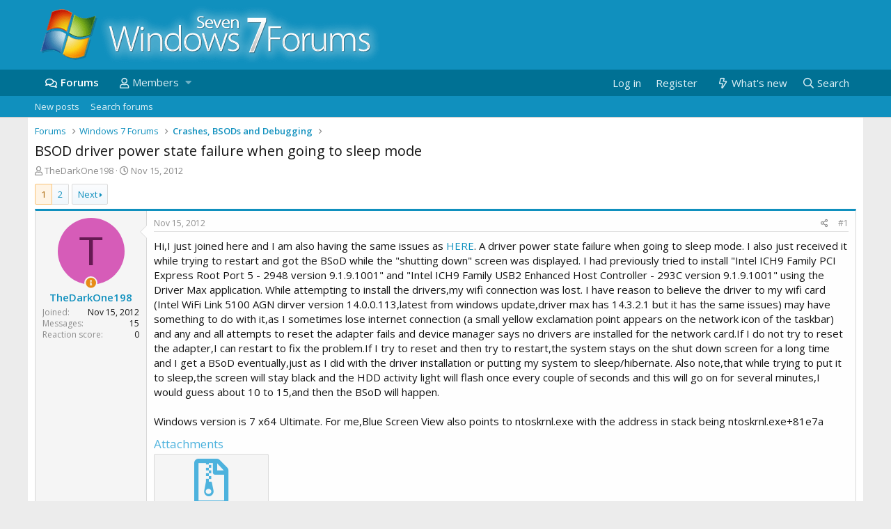

--- FILE ---
content_type: text/html; charset=utf-8
request_url: https://www.w7forums.com/threads/bsod-driver-power-state-failure-when-going-to-sleep-mode.16116/
body_size: 17179
content:
<!DOCTYPE html>
<html id="XF" lang="en-US" dir="LTR"
	data-app="public"
	data-template="thread_view"
	data-container-key="node-31"
	data-content-key="thread-16116"
	data-logged-in="false"
	data-cookie-prefix="xf_"
	data-csrf="1768788754,5eec7034dc1cd0be0b810f6ab29724c3"
	class="has-no-js template-thread_view"
	 data-run-jobs="">
<head>
	<meta charset="utf-8" />
	<meta http-equiv="X-UA-Compatible" content="IE=Edge" />
	<meta name="viewport" content="width=device-width, initial-scale=1, viewport-fit=cover">

	
	
	

	<title>BSOD driver power state failure when going to sleep mode | Windows 7 Forums</title>

	
		
		<meta name="description" content="Hi,I just joined here and I am also having the same issues as HERE. A driver power state failure when going to sleep mode. I also just received it while..." />
		<meta property="og:description" content="Hi,I just joined here and I am also having the same issues as HERE. A driver power state failure when going to sleep mode. I also just received it while trying to restart and got the BSoD while the &quot;shutting down&quot; screen was displayed. I had previously tried to install &quot;Intel ICH9 Family PCI..." />
		<meta property="twitter:description" content="Hi,I just joined here and I am also having the same issues as HERE. A driver power state failure when going to sleep mode. I also just received it while trying to restart and got the BSoD while..." />
	
	
		<meta property="og:url" content="https://www.w7forums.com/threads/bsod-driver-power-state-failure-when-going-to-sleep-mode.16116/" />
	
		<link rel="canonical" href="https://www.w7forums.com/threads/bsod-driver-power-state-failure-when-going-to-sleep-mode.16116/" />
	
		<link rel="next" href="/threads/bsod-driver-power-state-failure-when-going-to-sleep-mode.16116/page-2" />
	

	
		
	
	
	<meta property="og:site_name" content="Windows 7 Forums" />


	
	
		
	
	
	<meta property="og:type" content="website" />


	
	
		
	
	
	
		<meta property="og:title" content="BSOD driver power state failure when going to sleep mode" />
		<meta property="twitter:title" content="BSOD driver power state failure when going to sleep mode" />
	


	
	
	
	
		
	
	
	
		<meta property="og:image" content="https://www.w7forums.com/styles/default/custom/logo.og.jpg" />
		<meta property="twitter:image" content="https://www.w7forums.com/styles/default/custom/logo.og.jpg" />
		<meta property="twitter:card" content="summary" />
	


	

	
		<meta name="theme-color" content="#1090be" />
	

	
	

	
	<link rel="preload" href="/styles/default/custom/fonts/nrep_fa-regular-400.woff2" as="font" type="font/woff2" crossorigin="anonymous" />


	<link rel="preload" href="/styles/default/custom/fonts/nrep_fa-solid-900.woff2" as="font" type="font/woff2" crossorigin="anonymous" />


<link rel="preload" href="/styles/default/custom/fonts/nrep_fa-brands-400.woff2" as="font" type="font/woff2" crossorigin="anonymous" />

	<link rel="stylesheet" href="/css.php?css=public%3Anormalize.css%2Cpublic%3Acore.less%2Cpublic%3Aapp.less&amp;s=6&amp;l=1&amp;d=1722495004&amp;k=6f072231cb46a043c364d408fd021efa7c293fba" />

	<link rel="stylesheet" href="/css.php?css=public%3Aandy_similarthreads.less%2Cpublic%3Aattachments.less%2Cpublic%3Alightbox.less%2Cpublic%3Amessage.less%2Cpublic%3Ashare_controls.less%2Cpublic%3Aextra.less&amp;s=6&amp;l=1&amp;d=1722495004&amp;k=8125ccfcdab3ebc1e3ec59c29616de3064354ef5" />

	
		<script src="/js/xf/preamble.min.js?_v=9fac87d2"></script>
	


	
		<link rel="icon" type="image/png" href="https://www.w7forums.com/favicon.ico" sizes="32x32" />
	
	
		<link rel="apple-touch-icon" href="https://www.w7forums.com/styles/default/custom/logo.og.jpg" />
	
	<script async src="https://www.googletagmanager.com/gtag/js?id=G-YXEEQ33QEJ"></script>
	<script>
	  window.dataLayer = window.dataLayer || [];
	  function gtag(){dataLayer.push(arguments);}
	  gtag('js', new Date());

	  gtag('config', 'G-YXEEQ33QEJ');
	</script>
	<!-- cache test -->
	<script type="text/javascript" async="async" data-noptimize="1" data-cfasync="false" src="//scripts.pubnation.com/tags/50a14a7f-836e-4f4b-ac41-f5566d18505b.js"></script>
<link href='https://fonts.googleapis.com/css?family=Open+Sans:300,400,600&display=swap' rel='stylesheet' type='text/css'>
    <link rel="preconnect" href="https://ajax.cloudflare.com" probability="1.0">
    <link rel="preconnect" href="https://adservice.google.com" probability="0.9" />
    <link rel="preconnect" href="https://www.google.com" probability="0.9" />
    <link rel="preconnect" href="https://storage.googleapis.com" probability="1.0" />
    <link rel="preconnect" href="https://ajax.googleapis.com" probability="0.9" />
    <link rel="preconnect" href="https://pagead2.googlesyndication.com" probability="1.0" />
    <link rel="preconnect" href="https://stats.g.doubleclick.net" probability="1.0" />
    <link rel="preconnect" href="https://www.gstatic.com"/>
    <link rel="preconnect" href="https://csi.gstatic.com"/>
    <link rel="preconnect" href="https://tpc.googlesyndication.com"/>
    <link rel="preconnect" href="https://googleads.g.doubleclick.net" probability="1.0" />
    <link rel="preconnect" href="https://www.google-analytics.com" probability="1.0" />
    <link rel="preconnect" href="https://fonts.googleapis.com" probability="1.0" />
    <link rel="preconnect" href="https://fonts.gstatic.com" crossorigin>
    <link rel="preconnect" href="https://partner.googleadservices.com">
    <link rel="preconnect" href="https://www.googletagservices.com">
	<link rel="preconnect" href="https://tpc.googlesyndication.com">
    <link rel="dns-prefetch" href="https://ajax.cloudflare.com" />
    <link rel="dns-prefetch" href="https://adservice.google.com" />
    <link rel="dns-prefetch" href="https://www.google.com" />
    <link rel="dns-prefetch" href="https://storage.googleapis.com" />
    <link rel="dns-prefetch" href="https://ajax.googleapis.com" />
    <link rel="dns-prefetch" href="https://pagead2.googlesyndication.com" />
    <link rel="dns-prefetch" href="https://stats.g.doubleclick.net" />
    <link rel="dns-prefetch" href="https://www.gstatic.com" />
    <link rel="dns-prefetch" href="https://csi.gstatic.com" />
    <link rel="dns-prefetch" href="https://tpc.googlesyndication.com" />
    <link rel="dns-prefetch" href="https://googleads.g.doubleclick.net" />
    <link rel="dns-prefetch" href="https://www.google-analytics.com" />
    <link rel="dns-prefetch" href="https://fonts.googleapis.com" />
    <link rel="dns-prefetch" href="https://fonts.gstatic.com">
    <link rel="dns-prefetch" href="https://partner.googleadservices.com">
    <link rel="dns-prefetch" href="https://www.googletagservices.com">
	<link rel="dns-prefetch" href="https://tpc.googlesyndication.com">

</head>
<body data-template="thread_view">

<div class="p-pageWrapper" id="top">



<header class="p-header" id="header">
	<div class="p-header-inner">
		<div class="p-header-content">

			<div class="p-header-logo p-header-logo--image">
				<a href="/">
					<img src="/styles/default/custom/logo.png"
						alt="Windows 7 Forums"
						 />
				</a>
			</div>

			
		</div>
	</div>
</header>





	<div class="p-navSticky p-navSticky--primary" data-xf-init="sticky-header">
		
	<nav class="p-nav">
		<div class="p-nav-inner">
			<a class="p-nav-menuTrigger" data-xf-click="off-canvas" data-menu=".js-headerOffCanvasMenu" role="button" tabindex="0">
				<i aria-hidden="true"></i>
				<span class="p-nav-menuText">Menu</span>
			</a>

			<div class="p-nav-smallLogo">
				<a href="/">
					<img src="/styles/default/custom/logo.png"
						alt="Windows 7 Forums"
					 />
				</a>
			</div>

			<div class="p-nav-scroller hScroller" data-xf-init="h-scroller" data-auto-scroll=".p-navEl.is-selected">
				<div class="hScroller-scroll">
					<ul class="p-nav-list js-offCanvasNavSource">
					
						<li>
							
	<div class="p-navEl is-selected" data-has-children="true">
		

			
	
	<a href="/"
		class="p-navEl-link p-navEl-link--splitMenu "
		
		
		data-nav-id="forums">Forums</a>


			<a data-xf-key="1"
				data-xf-click="menu"
				data-menu-pos-ref="< .p-navEl"
				class="p-navEl-splitTrigger"
				role="button"
				tabindex="0"
				aria-label="Toggle expanded"
				aria-expanded="false"
				aria-haspopup="true"></a>

		
		
			<div class="menu menu--structural" data-menu="menu" aria-hidden="true">
				<div class="menu-content">
					
						
	
	
	<a href="/whats-new/posts/"
		class="menu-linkRow u-indentDepth0 js-offCanvasCopy "
		 rel="nofollow"
		
		data-nav-id="newPosts">New posts</a>

	

					
						
	
	
	<a href="/search/?type=post"
		class="menu-linkRow u-indentDepth0 js-offCanvasCopy "
		
		
		data-nav-id="searchForums">Search forums</a>

	

					
				</div>
			</div>
		
	</div>

						</li>
					
						<li>
							
	<div class="p-navEl " data-has-children="true">
		

			
	
	<a href="/members/"
		class="p-navEl-link p-navEl-link--splitMenu "
		
		
		data-nav-id="members">Members</a>


			<a data-xf-key="2"
				data-xf-click="menu"
				data-menu-pos-ref="< .p-navEl"
				class="p-navEl-splitTrigger"
				role="button"
				tabindex="0"
				aria-label="Toggle expanded"
				aria-expanded="false"
				aria-haspopup="true"></a>

		
		
			<div class="menu menu--structural" data-menu="menu" aria-hidden="true">
				<div class="menu-content">
					
						
	
	
	<a href="/online/"
		class="menu-linkRow u-indentDepth0 js-offCanvasCopy "
		
		
		data-nav-id="currentVisitors">Current visitors</a>

	

					
				</div>
			</div>
		
	</div>

						</li>
					
					</ul>
				</div>
			</div>

			<div class="p-nav-opposite">
				<div class="p-navgroup p-account p-navgroup--guest">
					
						<a href="/login/" class="p-navgroup-link p-navgroup-link--textual p-navgroup-link--logIn"
							data-xf-click="overlay" data-follow-redirects="on">
							<span class="p-navgroup-linkText">Log in</span>
						</a>
						
							<a href="/register/" class="p-navgroup-link p-navgroup-link--textual p-navgroup-link--register">
								<span class="p-navgroup-linkText">Register</span>
							</a>
						
					
				</div>

				<div class="p-navgroup p-discovery">
					<a href="/whats-new/posts/" rel="nofollow"
						class="p-navgroup-link p-navgroup-link--iconic p-navgroup-link--whatsnew"
						aria-label="What&#039;s new"
						title="What&#039;s new">
						<i aria-hidden="true"></i>
						<span class="p-navgroup-linkText">What's new</span>
					</a>

					
						<a href="/search/"
							class="p-navgroup-link p-navgroup-link--iconic p-navgroup-link--search"
							data-xf-click="menu"
							data-xf-key="/"
							aria-label="Search"
							aria-expanded="false"
							aria-haspopup="true"
							title="Search">
							<i aria-hidden="true"></i>
							<span class="p-navgroup-linkText">Search</span>
						</a>
						<div class="menu menu--structural menu--wide" data-menu="menu" aria-hidden="true">
							<form action="/search/search" method="post"
								class="menu-content"
								data-xf-init="quick-search">

								<h3 class="menu-header">Search</h3>
								
								<div class="menu-row">
									
										<div class="inputGroup inputGroup--joined">
											<input type="text" class="input" name="keywords" placeholder="Search…" aria-label="Search" data-menu-autofocus="true" />
											
			<select name="constraints" class="js-quickSearch-constraint input" aria-label="Search within">
				<option value="">Everywhere</option>
<option value="{&quot;search_type&quot;:&quot;post&quot;}">Threads</option>
<option value="{&quot;search_type&quot;:&quot;post&quot;,&quot;c&quot;:{&quot;nodes&quot;:[31],&quot;child_nodes&quot;:1}}">This forum</option>
<option value="{&quot;search_type&quot;:&quot;post&quot;,&quot;c&quot;:{&quot;thread&quot;:16116}}">This thread</option>

			</select>
		
										</div>
									
								</div>

								
								<div class="menu-row">
									<label class="iconic"><input type="checkbox"  name="c[title_only]" value="1" /><i aria-hidden="true"></i><span class="iconic-label">Search titles only</span></label>

								</div>
								
								<div class="menu-row">
									<div class="inputGroup">
										<span class="inputGroup-text" id="ctrl_search_menu_by_member">By:</span>
										<input type="text" class="input" name="c[users]" data-xf-init="auto-complete" placeholder="Member" aria-labelledby="ctrl_search_menu_by_member" />
									</div>
								</div>
								<div class="menu-footer">
									<span class="menu-footer-controls">
										<button type="submit" class="button--primary button button--icon button--icon--search"><span class="button-text">Search</span></button>
										<a href="/search/" class="button"><span class="button-text">Advanced search…</span></a>
									</span>
								</div>

								<input type="hidden" name="_xfToken" value="1768788754,5eec7034dc1cd0be0b810f6ab29724c3" />
							</form>
						</div>
					
				</div>
			</div>
		</div>
	</nav>

	</div>
	
	
		<div class="p-sectionLinks">
			<div class="p-sectionLinks-inner hScroller" data-xf-init="h-scroller">
				<div class="hScroller-scroll">
					<ul class="p-sectionLinks-list">
					
						<li>
							
	<div class="p-navEl " >
		

			
	
	<a href="/whats-new/posts/"
		class="p-navEl-link "
		 rel="nofollow"
		data-xf-key="alt+1"
		data-nav-id="newPosts">New posts</a>


			

		
		
	</div>

						</li>
					
						<li>
							
	<div class="p-navEl " >
		

			
	
	<a href="/search/?type=post"
		class="p-navEl-link "
		
		data-xf-key="alt+2"
		data-nav-id="searchForums">Search forums</a>


			

		
		
	</div>

						</li>
					
					</ul>
				</div>
			</div>
		</div>
	



<div class="offCanvasMenu offCanvasMenu--nav js-headerOffCanvasMenu" data-menu="menu" aria-hidden="true" data-ocm-builder="navigation">
	<div class="offCanvasMenu-backdrop" data-menu-close="true"></div>
	<div class="offCanvasMenu-content">
		<div class="offCanvasMenu-header">
			Menu
			<a class="offCanvasMenu-closer" data-menu-close="true" role="button" tabindex="0" aria-label="Close"></a>
		</div>
		
			<div class="p-offCanvasRegisterLink">
				<div class="offCanvasMenu-linkHolder">
					<a href="/login/" class="offCanvasMenu-link" data-xf-click="overlay" data-menu-close="true">
						Log in
					</a>
				</div>
				<hr class="offCanvasMenu-separator" />
				
					<div class="offCanvasMenu-linkHolder">
						<a href="/register/" class="offCanvasMenu-link" data-xf-click="overlay" data-menu-close="true">
							Register
						</a>
					</div>
					<hr class="offCanvasMenu-separator" />
				
			</div>
		
		<div class="js-offCanvasNavTarget"></div>
	</div>
</div>

<div class="p-body">
	<div class="p-body-inner">
		<!--XF:EXTRA_OUTPUT-->

		

		

		
		
	
		<ul class="p-breadcrumbs "
			itemscope itemtype="https://schema.org/BreadcrumbList">
		
			

			
			

			
				
				
	<li itemprop="itemListElement" itemscope itemtype="https://schema.org/ListItem">
		<a href="/" itemprop="item">
			<span itemprop="name">Forums</span>
		</a>
		<meta itemprop="position" content="1" />
	</li>

			
			
				
				
	<li itemprop="itemListElement" itemscope itemtype="https://schema.org/ListItem">
		<a href="/#windows-7-forums.1" itemprop="item">
			<span itemprop="name">Windows 7 Forums</span>
		</a>
		<meta itemprop="position" content="2" />
	</li>

			
				
				
	<li itemprop="itemListElement" itemscope itemtype="https://schema.org/ListItem">
		<a href="/forums/crashes-bsods-and-debugging.31/" itemprop="item">
			<span itemprop="name">Crashes, BSODs and Debugging</span>
		</a>
		<meta itemprop="position" content="3" />
	</li>

			

		
		</ul>
	

		

		
	<noscript><div class="blockMessage blockMessage--important blockMessage--iconic u-noJsOnly">JavaScript is disabled. For a better experience, please enable JavaScript in your browser before proceeding.</div></noscript>

		
	<!--[if lt IE 9]><div class="blockMessage blockMessage&#45;&#45;important blockMessage&#45;&#45;iconic">You are using an out of date browser. It  may not display this or other websites correctly.<br />You should upgrade or use an <a href="https://www.google.com/chrome/browser/" target="_blank">alternative browser</a>.</div><![endif]-->


		
			<div class="p-body-header">
			
				
	
					<div class="p-title ">
					
						
							<h1 class="p-title-value">BSOD driver power state failure when going to sleep mode</h1>
						
						
					
					</div>
				


				
					<div class="p-description">
	<ul class="listInline listInline--bullet">
		<li>
			<i class="fa--xf far fa-user" aria-hidden="true" title="Thread starter"></i>
			<span class="u-srOnly">Thread starter</span>

			<a href="/members/thedarkone198.15798/" class="username  u-concealed" dir="auto" data-user-id="15798" data-xf-init="member-tooltip">TheDarkOne198</a>
		</li>
		<li>
			<i class="fa--xf far fa-clock" aria-hidden="true" title="Start date"></i>
			<span class="u-srOnly">Start date</span>

			<a href="/threads/bsod-driver-power-state-failure-when-going-to-sleep-mode.16116/" class="u-concealed"><time  class="u-dt" dir="auto" datetime="2012-11-15T07:31:33+0000" data-time="1352964693" data-date-string="Nov 15, 2012" data-time-string="7:31 AM" title="Nov 15, 2012 at 7:31 AM">Nov 15, 2012</time></a>
		</li>
		
	</ul>
</div>
				
			
			</div>
		

		<div class="p-body-main  ">
			

			<div class="p-body-content">
				
				<div class="p-body-pageContent">








	
	
	
		
	
	
	


	
	
	
		
	
	
	


	
	
		
	
	
	


	
	










	

	
		
	







	
		
		


	






<div class="block block--messages" data-xf-init="" data-type="post" data-href="/inline-mod/">

	
	


	<div class="block-outer"><div class="block-outer-main"><nav class="pageNavWrapper pageNavWrapper--mixed ">



<div class="pageNav  ">
	

	<ul class="pageNav-main">
		

	
		<li class="pageNav-page pageNav-page--current "><a href="/threads/bsod-driver-power-state-failure-when-going-to-sleep-mode.16116/">1</a></li>
	


		

		

		

		

	
		<li class="pageNav-page "><a href="/threads/bsod-driver-power-state-failure-when-going-to-sleep-mode.16116/page-2">2</a></li>
	

	</ul>

	
		<a href="/threads/bsod-driver-power-state-failure-when-going-to-sleep-mode.16116/page-2" class="pageNav-jump pageNav-jump--next">Next</a>
	
</div>

<div class="pageNavSimple">
	

	<a class="pageNavSimple-el pageNavSimple-el--current"
		data-xf-init="tooltip" title="Go to page"
		data-xf-click="menu" role="button" tabindex="0" aria-expanded="false" aria-haspopup="true">
		1 of 2
	</a>
	

	<div class="menu menu--pageJump" data-menu="menu" aria-hidden="true">
		<div class="menu-content">
			<h4 class="menu-header">Go to page</h4>
			<div class="menu-row" data-xf-init="page-jump" data-page-url="/threads/bsod-driver-power-state-failure-when-going-to-sleep-mode.16116/page-%page%">
				<div class="inputGroup inputGroup--numbers">
					<div class="inputGroup inputGroup--numbers inputNumber" data-xf-init="number-box"><input type="number" pattern="\d*" class="input input--number js-numberBoxTextInput input input--numberNarrow js-pageJumpPage" value="1"  min="1" max="2" step="1" required="required" data-menu-autofocus="true" /></div>
					<span class="inputGroup-text"><button type="button" class="js-pageJumpGo button"><span class="button-text">Go</span></button></span>
				</div>
			</div>
		</div>
	</div>


	
		<a href="/threads/bsod-driver-power-state-failure-when-going-to-sleep-mode.16116/page-2" class="pageNavSimple-el pageNavSimple-el--next">
			Next <i aria-hidden="true"></i>
		</a>
		<a href="/threads/bsod-driver-power-state-failure-when-going-to-sleep-mode.16116/page-2"
			class="pageNavSimple-el pageNavSimple-el--last"
			data-xf-init="tooltip" title="Last">
			<i aria-hidden="true"></i> <span class="u-srOnly">Last</span>
		</a>
	
</div>

</nav>



</div></div>

	<div class="block-outer js-threadStatusField"></div>

	<div class="block-container lbContainer"
		data-xf-init="lightbox select-to-quote"
		data-message-selector=".js-post"
		data-lb-id="thread-16116"
		data-lb-universal="0">

		<div class="block-body js-replyNewMessageContainer">
			
				
					
	
	
	<article class="message message--post js-post js-inlineModContainer  "
		data-author="TheDarkOne198"
		data-content="post-141350"
		id="js-post-141350">

		<span class="u-anchorTarget" id="post-141350"></span>

		<div class="message-inner">
			<div class="message-cell message-cell--user">
				

	<section itemscope itemtype="https://schema.org/Person" class="message-user">
		<div class="message-avatar ">
			<div class="message-avatar-wrapper">
				<a href="/members/thedarkone198.15798/" class="avatar avatar--m avatar--default avatar--default--dynamic" data-user-id="15798" data-xf-init="member-tooltip" style="background-color: #d65cb8; color: #661a53">
			<span class="avatar-u15798-m">T</span> 
		</a>
								

				

				
					<span class="message-thread-starter" tabindex="0" data-xf-init="tooltip" data-trigger="auto" title="Thread Starter" ></span>
				
			</div>
		</div>
		<div class="message-userDetails">
			<h4 class="message-name"><a href="/members/thedarkone198.15798/" class="username " dir="auto" data-user-id="15798" data-xf-init="member-tooltip" itemprop="name">TheDarkOne198</a></h4>
			
			
		</div>
		
			
			
				<div class="message-userExtras">
				
					
						<dl class="pairs pairs--justified">
							<dt>Joined</dt>
							<dd>Nov 15, 2012</dd>
						</dl>
					
					
						<dl class="pairs pairs--justified">
							<dt>Messages</dt>
							<dd>15</dd>
						</dl>
					
					
						<dl class="pairs pairs--justified">
							<dt>Reaction score</dt>
							<dd>0</dd>
						</dl>
					
					
					
					
					
					


				
				</div>
			
		
		<span class="message-userArrow"></span>
	</section>

			</div>
			<div class="message-cell message-cell--main">
				<div class="message-main js-quickEditTarget">

					<header class="message-attribution message-attribution--split">
						<div class="message-attribution-main">
							<a href="/threads/bsod-driver-power-state-failure-when-going-to-sleep-mode.16116/post-141350" class="u-concealed"
								rel="nofollow">
								<time  class="u-dt" dir="auto" datetime="2012-11-15T07:31:33+0000" data-time="1352964693" data-date-string="Nov 15, 2012" data-time-string="7:31 AM" title="Nov 15, 2012 at 7:31 AM">Nov 15, 2012</time>
							</a>
						</div>

						<ul class="message-attribution-opposite message-attribution-opposite--list">
							
							<li>
								<a href="/threads/bsod-driver-power-state-failure-when-going-to-sleep-mode.16116/post-141350"
									data-xf-init="share-tooltip" data-href="/posts/141350/share"
									rel="nofollow">
									<i class="fa--xf far fa-share-alt" aria-hidden="true"></i>
								</a>
							</li>
							
							
								<li>
									<a href="/threads/bsod-driver-power-state-failure-when-going-to-sleep-mode.16116/post-141350" rel="nofollow">
										#1
									</a>
								</li>
							
						</ul>
					</header>

					<div class="message-content js-messageContent">

						
						
						

						<div class="message-userContent lbContainer js-lbContainer "
							data-lb-id="post-141350"
							data-lb-caption-desc="TheDarkOne198 &middot; Nov 15, 2012 at 7:31 AM">

							
								

	

							

							<article class="message-body js-selectToQuote">
								
								<div class="bbWrapper">Hi,I just joined here and I am also having the same issues as <a href="https://www.w7forums.com/bsod-power-driver-state-failure-t14007.html" class="link link--internal">HERE</a>. A driver power state failure when going to sleep mode. I also just received it while trying to restart and got the BSoD while the &quot;shutting down&quot; screen was displayed. I had previously tried to install &quot;Intel ICH9 Family PCI Express Root Port 5 - 2948 version 9.1.9.1001&quot; and &quot;Intel ICH9 Family USB2 Enhanced Host Controller - 293C version 9.1.9.1001&quot; using the Driver Max application. While attempting to install the drivers,my wifi connection was lost. I have reason to believe the driver to my wifi card (Intel WiFi Link 5100 AGN dirver version 14.0.0.113,latest from windows update,driver max has 14.3.2.1 but it has the same issues) may have something to do with it,as I sometimes lose internet connection (a small yellow exclamation point appears on the network icon of the taskbar) and any and all attempts to reset the adapter fails and device manager says no drivers are installed for the network card.If I do not try to reset the adapter,I can restart to fix the problem.If I try to reset and then try to restart,the system stays on the shut down screen for a long time and I get a BSoD eventually,just as I did with the driver installation or putting my system to sleep/hibernate. Also note,that while trying to put it to sleep,the screen will stay black and the HDD activity light will flash once every couple of seconds and this will go on for several minutes,I would guess about 10 to 15,and then the BSoD will happen.<br />
<br />
Windows version is 7 x64 Ultimate. For me,Blue Screen View also points to ntoskrnl.exe with the address in stack being ntoskrnl.exe+81e7a</div>
								<div class="js-selectToQuoteEnd">&nbsp;</div>
								
							</article>

							
								

	

							

							
								
	
		
		<section class="message-attachments">
			<h4 class="block-textHeader">Attachments</h4>
			<ul class="attachmentList">
				
					
						
	<li class="attachment">
		
			<div class="attachment-icon" data-extension="zip">
				<a href="/attachments/new-compressed-zipped-folder-zip.5087/" target="_blank"><i aria-hidden="true"></i></a>
			</div>
		
		<div class="attachment-name">
			<a href="/attachments/new-compressed-zipped-folder-zip.5087/" target="_blank" title="New Compressed (zipped) Folder.zip">New Compressed (zipped) Folder.zip</a>
		</div>
		<div class="attachment-details">
			<span class="attachment-details-size">80.7 KB</span>
			<span class="attachment-details-views">Views: 514</span>
		</div>
	</li>

					
				
			</ul>
		</section>
	

							
						</div>

						
							<div class="message-lastEdit">
								
									Last edited by a moderator: <time  class="u-dt" dir="auto" datetime="2012-11-15T15:48:12+0000" data-time="1352994492" data-date-string="Nov 15, 2012" data-time-string="3:48 PM" title="Nov 15, 2012 at 3:48 PM">Nov 15, 2012</time>
								
							</div>
						

						
	

					</div>

					<footer class="message-footer">
						

						<div class="reactionsBar js-reactionsList ">
							
						</div>

						<div class="js-historyTarget message-historyTarget toggleTarget" data-href="trigger-href"></div>
					</footer>
				</div>
			</div>
			
		</div>
	</article>

	

				
			
				
					
	
	
	<article class="message message--post js-post js-inlineModContainer  "
		data-author="Shintaro"
		data-content="post-141368"
		id="js-post-141368">

		<span class="u-anchorTarget" id="post-141368"></span>

		<div class="message-inner">
			<div class="message-cell message-cell--user">
				

	<section itemscope itemtype="https://schema.org/Person" class="message-user">
		<div class="message-avatar ">
			<div class="message-avatar-wrapper">
				<a href="/members/shintaro.13850/" class="avatar avatar--m" data-user-id="13850" data-xf-init="member-tooltip">
			<img src="/data/avatars/m/13/13850.jpg?1690866858" srcset="/data/avatars/l/13/13850.jpg?1690866858 2x" alt="Shintaro" class="avatar-u13850-m" itemprop="image" /> 
		</a>
								

				

				
			</div>
		</div>
		<div class="message-userDetails">
			<h4 class="message-name"><a href="/members/shintaro.13850/" class="username " dir="auto" data-user-id="13850" data-xf-init="member-tooltip" itemprop="name"><span class="username--style4 username--staff username--moderator">Shintaro</span></a></h4>
			
			<div class="userBanner userBanner moderator_ribbon message-userBanner" itemprop="jobTitle"><span class="userBanner-before"></span><strong>Moderator</strong><span class="userBanner-after"></span></div>
		</div>
		
			
			
				<div class="message-userExtras">
				
					
						<dl class="pairs pairs--justified">
							<dt>Joined</dt>
							<dd>Mar 1, 2012</dd>
						</dl>
					
					
						<dl class="pairs pairs--justified">
							<dt>Messages</dt>
							<dd>2,134</dd>
						</dl>
					
					
						<dl class="pairs pairs--justified">
							<dt>Reaction score</dt>
							<dd>252</dd>
						</dl>
					
					
					
					
					
					


				
				</div>
			
		
		<span class="message-userArrow"></span>
	</section>

			</div>
			<div class="message-cell message-cell--main">
				<div class="message-main js-quickEditTarget">

					<header class="message-attribution message-attribution--split">
						<div class="message-attribution-main">
							<a href="/threads/bsod-driver-power-state-failure-when-going-to-sleep-mode.16116/post-141368" class="u-concealed"
								rel="nofollow">
								<time  class="u-dt" dir="auto" datetime="2012-11-15T20:44:43+0000" data-time="1353012283" data-date-string="Nov 15, 2012" data-time-string="8:44 PM" title="Nov 15, 2012 at 8:44 PM">Nov 15, 2012</time>
							</a>
						</div>

						<ul class="message-attribution-opposite message-attribution-opposite--list">
							
							<li>
								<a href="/threads/bsod-driver-power-state-failure-when-going-to-sleep-mode.16116/post-141368"
									data-xf-init="share-tooltip" data-href="/posts/141368/share"
									rel="nofollow">
									<i class="fa--xf far fa-share-alt" aria-hidden="true"></i>
								</a>
							</li>
							
							
								<li>
									<a href="/threads/bsod-driver-power-state-failure-when-going-to-sleep-mode.16116/post-141368" rel="nofollow">
										#2
									</a>
								</li>
							
						</ul>
					</header>

					<div class="message-content js-messageContent">

						
						
						

						<div class="message-userContent lbContainer js-lbContainer "
							data-lb-id="post-141368"
							data-lb-caption-desc="Shintaro &middot; Nov 15, 2012 at 8:44 PM">

							

							<article class="message-body js-selectToQuote">
								
								<div class="bbWrapper">Welcome to the W7 Forums.<br />
<br />
Please ensure your AV and Malwarebytes are up to date.<br />
Boot to Safe mode and run a scan of your hard drive.<br />
<br />
The run Windows update to ensure that you have the latest drivers / updates from Microsoft.<br />
<br />
Hope this helps.</div>
								<div class="js-selectToQuoteEnd">&nbsp;</div>
								
							</article>

							

							
						</div>

						

						
	

					</div>

					<footer class="message-footer">
						

						<div class="reactionsBar js-reactionsList ">
							
						</div>

						<div class="js-historyTarget message-historyTarget toggleTarget" data-href="trigger-href"></div>
					</footer>
				</div>
			</div>
			
		</div>
	</article>

	

				
			
				
					
	
	
	<article class="message message--post js-post js-inlineModContainer  "
		data-author="TheDarkOne198"
		data-content="post-141386"
		id="js-post-141386">

		<span class="u-anchorTarget" id="post-141386"></span>

		<div class="message-inner">
			<div class="message-cell message-cell--user">
				

	<section itemscope itemtype="https://schema.org/Person" class="message-user">
		<div class="message-avatar ">
			<div class="message-avatar-wrapper">
				<a href="/members/thedarkone198.15798/" class="avatar avatar--m avatar--default avatar--default--dynamic" data-user-id="15798" data-xf-init="member-tooltip" style="background-color: #d65cb8; color: #661a53">
			<span class="avatar-u15798-m">T</span> 
		</a>
								

				

				
					<span class="message-thread-starter" tabindex="0" data-xf-init="tooltip" data-trigger="auto" title="Thread Starter" ></span>
				
			</div>
		</div>
		<div class="message-userDetails">
			<h4 class="message-name"><a href="/members/thedarkone198.15798/" class="username " dir="auto" data-user-id="15798" data-xf-init="member-tooltip" itemprop="name">TheDarkOne198</a></h4>
			
			
		</div>
		
			
			
				<div class="message-userExtras">
				
					
						<dl class="pairs pairs--justified">
							<dt>Joined</dt>
							<dd>Nov 15, 2012</dd>
						</dl>
					
					
						<dl class="pairs pairs--justified">
							<dt>Messages</dt>
							<dd>15</dd>
						</dl>
					
					
						<dl class="pairs pairs--justified">
							<dt>Reaction score</dt>
							<dd>0</dd>
						</dl>
					
					
					
					
					
					


				
				</div>
			
		
		<span class="message-userArrow"></span>
	</section>

			</div>
			<div class="message-cell message-cell--main">
				<div class="message-main js-quickEditTarget">

					<header class="message-attribution message-attribution--split">
						<div class="message-attribution-main">
							<a href="/threads/bsod-driver-power-state-failure-when-going-to-sleep-mode.16116/post-141386" class="u-concealed"
								rel="nofollow">
								<time  class="u-dt" dir="auto" datetime="2012-11-16T03:18:17+0000" data-time="1353035897" data-date-string="Nov 16, 2012" data-time-string="3:18 AM" title="Nov 16, 2012 at 3:18 AM">Nov 16, 2012</time>
							</a>
						</div>

						<ul class="message-attribution-opposite message-attribution-opposite--list">
							
							<li>
								<a href="/threads/bsod-driver-power-state-failure-when-going-to-sleep-mode.16116/post-141386"
									data-xf-init="share-tooltip" data-href="/posts/141386/share"
									rel="nofollow">
									<i class="fa--xf far fa-share-alt" aria-hidden="true"></i>
								</a>
							</li>
							
							
								<li>
									<a href="/threads/bsod-driver-power-state-failure-when-going-to-sleep-mode.16116/post-141386" rel="nofollow">
										#3
									</a>
								</li>
							
						</ul>
					</header>

					<div class="message-content js-messageContent">

						
						
						

						<div class="message-userContent lbContainer js-lbContainer "
							data-lb-id="post-141386"
							data-lb-caption-desc="TheDarkOne198 &middot; Nov 16, 2012 at 3:18 AM">

							

							<article class="message-body js-selectToQuote">
								
								<div class="bbWrapper">ok,I recently did the things you said,and more. I made sure Avast! and Malwarebytes was up to date,as well as SUPERAnti Spyware and I went into safe mode and did a full scan with all three. None of them found anything,except tracking cookies. I also opened up a elevated CMD and performed an SFC scan and did an in windows chkdsk as well as a scheduled one at start up. The inside windows scan said it found some things and put it in a folder called &quot;Found&quot; but I cannot locate it. I was able to install various drivers with DriverMax,except the one problem one:&quot;Intel ICH9 Family PCI Express Root&quot; drivers,which I find should update &quot;Intel ICH9 Family PCI Express Root Port 1 - 2940,Port 2 - 2942,Port 4 - 2946,Port 5 - 2948,and Intel ICH9M LPC Interface Controller - 2919&quot;. I tried installing it,and as usual,I lost my network connection driver (device manager says there is not driver installed in its status field) and got a blue screen on shutting down. I am attaching the newest dump file,which should have overwritten the old one.</div>
								<div class="js-selectToQuoteEnd">&nbsp;</div>
								
							</article>

							

							
								
	
		
		<section class="message-attachments">
			<h4 class="block-textHeader">Attachments</h4>
			<ul class="attachmentList">
				
					
						
	<li class="attachment">
		
			<div class="attachment-icon" data-extension="zip">
				<a href="/attachments/new-compressed-zipped-folder-zip.5092/" target="_blank"><i aria-hidden="true"></i></a>
			</div>
		
		<div class="attachment-name">
			<a href="/attachments/new-compressed-zipped-folder-zip.5092/" target="_blank" title="New Compressed (zipped) Folder.zip">New Compressed (zipped) Folder.zip</a>
		</div>
		<div class="attachment-details">
			<span class="attachment-details-size">70 KB</span>
			<span class="attachment-details-views">Views: 458</span>
		</div>
	</li>

					
				
			</ul>
		</section>
	

							
						</div>

						

						
	

					</div>

					<footer class="message-footer">
						

						<div class="reactionsBar js-reactionsList ">
							
						</div>

						<div class="js-historyTarget message-historyTarget toggleTarget" data-href="trigger-href"></div>
					</footer>
				</div>
			</div>
			
		</div>
	</article>

	

				
			
				
					
	
	
	<article class="message message--post js-post js-inlineModContainer  "
		data-author="Shintaro"
		data-content="post-141388"
		id="js-post-141388">

		<span class="u-anchorTarget" id="post-141388"></span>

		<div class="message-inner">
			<div class="message-cell message-cell--user">
				

	<section itemscope itemtype="https://schema.org/Person" class="message-user">
		<div class="message-avatar ">
			<div class="message-avatar-wrapper">
				<a href="/members/shintaro.13850/" class="avatar avatar--m" data-user-id="13850" data-xf-init="member-tooltip">
			<img src="/data/avatars/m/13/13850.jpg?1690866858" srcset="/data/avatars/l/13/13850.jpg?1690866858 2x" alt="Shintaro" class="avatar-u13850-m" itemprop="image" /> 
		</a>
								

				

				
			</div>
		</div>
		<div class="message-userDetails">
			<h4 class="message-name"><a href="/members/shintaro.13850/" class="username " dir="auto" data-user-id="13850" data-xf-init="member-tooltip" itemprop="name"><span class="username--style4 username--staff username--moderator">Shintaro</span></a></h4>
			
			<div class="userBanner userBanner moderator_ribbon message-userBanner" itemprop="jobTitle"><span class="userBanner-before"></span><strong>Moderator</strong><span class="userBanner-after"></span></div>
		</div>
		
			
			
				<div class="message-userExtras">
				
					
						<dl class="pairs pairs--justified">
							<dt>Joined</dt>
							<dd>Mar 1, 2012</dd>
						</dl>
					
					
						<dl class="pairs pairs--justified">
							<dt>Messages</dt>
							<dd>2,134</dd>
						</dl>
					
					
						<dl class="pairs pairs--justified">
							<dt>Reaction score</dt>
							<dd>252</dd>
						</dl>
					
					
					
					
					
					


				
				</div>
			
		
		<span class="message-userArrow"></span>
	</section>

			</div>
			<div class="message-cell message-cell--main">
				<div class="message-main js-quickEditTarget">

					<header class="message-attribution message-attribution--split">
						<div class="message-attribution-main">
							<a href="/threads/bsod-driver-power-state-failure-when-going-to-sleep-mode.16116/post-141388" class="u-concealed"
								rel="nofollow">
								<time  class="u-dt" dir="auto" datetime="2012-11-16T03:43:37+0000" data-time="1353037417" data-date-string="Nov 16, 2012" data-time-string="3:43 AM" title="Nov 16, 2012 at 3:43 AM">Nov 16, 2012</time>
							</a>
						</div>

						<ul class="message-attribution-opposite message-attribution-opposite--list">
							
							<li>
								<a href="/threads/bsod-driver-power-state-failure-when-going-to-sleep-mode.16116/post-141388"
									data-xf-init="share-tooltip" data-href="/posts/141388/share"
									rel="nofollow">
									<i class="fa--xf far fa-share-alt" aria-hidden="true"></i>
								</a>
							</li>
							
							
								<li>
									<a href="/threads/bsod-driver-power-state-failure-when-going-to-sleep-mode.16116/post-141388" rel="nofollow">
										#4
									</a>
								</li>
							
						</ul>
					</header>

					<div class="message-content js-messageContent">

						
						
						

						<div class="message-userContent lbContainer js-lbContainer "
							data-lb-id="post-141388"
							data-lb-caption-desc="Shintaro &middot; Nov 16, 2012 at 3:43 AM">

							

							<article class="message-body js-selectToQuote">
								
								<div class="bbWrapper">Could you please download and run TDSS Killer: <a href="http://support.kaspersky.com/faq/?qid=208283363" target="_blank" class="link link--external" rel="noopener">http://support.kaspersky.com/faq/?qid=208283363</a><br />
<br />
There is a very strange file that is acting like a Driver.<br />
<span style="color: red"><b>tmp6D23.tmp Sat Jul 26 23:29:37 2008 (488B26C1)</b></span> <br />
<br />
Also please run Microsoft Offline scanner, just to be sure.<br />
<a href="http://windows.microsoft.com/en-AU/windows/what-is-windows-defender-offline" target="_blank" class="link link--external" rel="noopener">http://windows.microsoft.com/en-AU/windows/what-is-windows-defender-offline</a></div>
								<div class="js-selectToQuoteEnd">&nbsp;</div>
								
							</article>

							

							
						</div>

						
							<div class="message-lastEdit">
								
									Last edited: <time  class="u-dt" dir="auto" datetime="2012-11-16T03:49:12+0000" data-time="1353037752" data-date-string="Nov 16, 2012" data-time-string="3:49 AM" title="Nov 16, 2012 at 3:49 AM">Nov 16, 2012</time>
								
							</div>
						

						
	

					</div>

					<footer class="message-footer">
						

						<div class="reactionsBar js-reactionsList ">
							
						</div>

						<div class="js-historyTarget message-historyTarget toggleTarget" data-href="trigger-href"></div>
					</footer>
				</div>
			</div>
			
		</div>
	</article>

	

				
			
				
					
	
	
	<article class="message message--post js-post js-inlineModContainer  "
		data-author="TheDarkOne198"
		data-content="post-141389"
		id="js-post-141389">

		<span class="u-anchorTarget" id="post-141389"></span>

		<div class="message-inner">
			<div class="message-cell message-cell--user">
				

	<section itemscope itemtype="https://schema.org/Person" class="message-user">
		<div class="message-avatar ">
			<div class="message-avatar-wrapper">
				<a href="/members/thedarkone198.15798/" class="avatar avatar--m avatar--default avatar--default--dynamic" data-user-id="15798" data-xf-init="member-tooltip" style="background-color: #d65cb8; color: #661a53">
			<span class="avatar-u15798-m">T</span> 
		</a>
								

				

				
					<span class="message-thread-starter" tabindex="0" data-xf-init="tooltip" data-trigger="auto" title="Thread Starter" ></span>
				
			</div>
		</div>
		<div class="message-userDetails">
			<h4 class="message-name"><a href="/members/thedarkone198.15798/" class="username " dir="auto" data-user-id="15798" data-xf-init="member-tooltip" itemprop="name">TheDarkOne198</a></h4>
			
			
		</div>
		
			
			
				<div class="message-userExtras">
				
					
						<dl class="pairs pairs--justified">
							<dt>Joined</dt>
							<dd>Nov 15, 2012</dd>
						</dl>
					
					
						<dl class="pairs pairs--justified">
							<dt>Messages</dt>
							<dd>15</dd>
						</dl>
					
					
						<dl class="pairs pairs--justified">
							<dt>Reaction score</dt>
							<dd>0</dd>
						</dl>
					
					
					
					
					
					


				
				</div>
			
		
		<span class="message-userArrow"></span>
	</section>

			</div>
			<div class="message-cell message-cell--main">
				<div class="message-main js-quickEditTarget">

					<header class="message-attribution message-attribution--split">
						<div class="message-attribution-main">
							<a href="/threads/bsod-driver-power-state-failure-when-going-to-sleep-mode.16116/post-141389" class="u-concealed"
								rel="nofollow">
								<time  class="u-dt" dir="auto" datetime="2012-11-16T04:11:11+0000" data-time="1353039071" data-date-string="Nov 16, 2012" data-time-string="4:11 AM" title="Nov 16, 2012 at 4:11 AM">Nov 16, 2012</time>
							</a>
						</div>

						<ul class="message-attribution-opposite message-attribution-opposite--list">
							
							<li>
								<a href="/threads/bsod-driver-power-state-failure-when-going-to-sleep-mode.16116/post-141389"
									data-xf-init="share-tooltip" data-href="/posts/141389/share"
									rel="nofollow">
									<i class="fa--xf far fa-share-alt" aria-hidden="true"></i>
								</a>
							</li>
							
							
								<li>
									<a href="/threads/bsod-driver-power-state-failure-when-going-to-sleep-mode.16116/post-141389" rel="nofollow">
										#5
									</a>
								</li>
							
						</ul>
					</header>

					<div class="message-content js-messageContent">

						
						
						

						<div class="message-userContent lbContainer js-lbContainer "
							data-lb-id="post-141389"
							data-lb-caption-desc="TheDarkOne198 &middot; Nov 16, 2012 at 4:11 AM">

							

							<article class="message-body js-selectToQuote">
								
								<div class="bbWrapper">TDSS Killer found nothing and I put the offline scanner on a CD,as I have no flash devices. I really need to get one. I will scan offline with that CD when I next restart.<br />
<br />
Edit: I did a full scan with the Windows Defender offline utility and it found nothing.</div>
								<div class="js-selectToQuoteEnd">&nbsp;</div>
								
							</article>

							

							
						</div>

						
							<div class="message-lastEdit">
								
									Last edited: <time  class="u-dt" dir="auto" datetime="2012-11-16T06:42:54+0000" data-time="1353048174" data-date-string="Nov 16, 2012" data-time-string="6:42 AM" title="Nov 16, 2012 at 6:42 AM">Nov 16, 2012</time>
								
							</div>
						

						
	

					</div>

					<footer class="message-footer">
						

						<div class="reactionsBar js-reactionsList ">
							
						</div>

						<div class="js-historyTarget message-historyTarget toggleTarget" data-href="trigger-href"></div>
					</footer>
				</div>
			</div>
			
		</div>
	</article>

	

				
			
				
					
	
	
	<article class="message message--post js-post js-inlineModContainer  "
		data-author="Shintaro"
		data-content="post-141398"
		id="js-post-141398">

		<span class="u-anchorTarget" id="post-141398"></span>

		<div class="message-inner">
			<div class="message-cell message-cell--user">
				

	<section itemscope itemtype="https://schema.org/Person" class="message-user">
		<div class="message-avatar ">
			<div class="message-avatar-wrapper">
				<a href="/members/shintaro.13850/" class="avatar avatar--m" data-user-id="13850" data-xf-init="member-tooltip">
			<img src="/data/avatars/m/13/13850.jpg?1690866858" srcset="/data/avatars/l/13/13850.jpg?1690866858 2x" alt="Shintaro" class="avatar-u13850-m" itemprop="image" /> 
		</a>
								

				

				
			</div>
		</div>
		<div class="message-userDetails">
			<h4 class="message-name"><a href="/members/shintaro.13850/" class="username " dir="auto" data-user-id="13850" data-xf-init="member-tooltip" itemprop="name"><span class="username--style4 username--staff username--moderator">Shintaro</span></a></h4>
			
			<div class="userBanner userBanner moderator_ribbon message-userBanner" itemprop="jobTitle"><span class="userBanner-before"></span><strong>Moderator</strong><span class="userBanner-after"></span></div>
		</div>
		
			
			
				<div class="message-userExtras">
				
					
						<dl class="pairs pairs--justified">
							<dt>Joined</dt>
							<dd>Mar 1, 2012</dd>
						</dl>
					
					
						<dl class="pairs pairs--justified">
							<dt>Messages</dt>
							<dd>2,134</dd>
						</dl>
					
					
						<dl class="pairs pairs--justified">
							<dt>Reaction score</dt>
							<dd>252</dd>
						</dl>
					
					
					
					
					
					


				
				</div>
			
		
		<span class="message-userArrow"></span>
	</section>

			</div>
			<div class="message-cell message-cell--main">
				<div class="message-main js-quickEditTarget">

					<header class="message-attribution message-attribution--split">
						<div class="message-attribution-main">
							<a href="/threads/bsod-driver-power-state-failure-when-going-to-sleep-mode.16116/post-141398" class="u-concealed"
								rel="nofollow">
								<time  class="u-dt" dir="auto" datetime="2012-11-16T08:05:17+0000" data-time="1353053117" data-date-string="Nov 16, 2012" data-time-string="8:05 AM" title="Nov 16, 2012 at 8:05 AM">Nov 16, 2012</time>
							</a>
						</div>

						<ul class="message-attribution-opposite message-attribution-opposite--list">
							
							<li>
								<a href="/threads/bsod-driver-power-state-failure-when-going-to-sleep-mode.16116/post-141398"
									data-xf-init="share-tooltip" data-href="/posts/141398/share"
									rel="nofollow">
									<i class="fa--xf far fa-share-alt" aria-hidden="true"></i>
								</a>
							</li>
							
							
								<li>
									<a href="/threads/bsod-driver-power-state-failure-when-going-to-sleep-mode.16116/post-141398" rel="nofollow">
										#6
									</a>
								</li>
							
						</ul>
					</header>

					<div class="message-content js-messageContent">

						
						
						

						<div class="message-userContent lbContainer js-lbContainer "
							data-lb-id="post-141398"
							data-lb-caption-desc="Shintaro &middot; Nov 16, 2012 at 8:05 AM">

							

							<article class="message-body js-selectToQuote">
								
								<div class="bbWrapper">Could you please put <span style="color: red"><b>tmp6D23.tmp Sat Jul 26 23:29:37 2008 (488B26C1)</b></span><br />
in to a zip file and upload it please.<br />
<br />
Can you please check that the Wifi drivers are up to date from Toshiba.<br />
<br />
I am suspicious of CCC (Catalyst Control Center).</div>
								<div class="js-selectToQuoteEnd">&nbsp;</div>
								
							</article>

							

							
						</div>

						

						
	

					</div>

					<footer class="message-footer">
						

						<div class="reactionsBar js-reactionsList ">
							
						</div>

						<div class="js-historyTarget message-historyTarget toggleTarget" data-href="trigger-href"></div>
					</footer>
				</div>
			</div>
			
		</div>
	</article>

	

				
			
				
					
	
	
	<article class="message message--post js-post js-inlineModContainer  "
		data-author="TheDarkOne198"
		data-content="post-141476"
		id="js-post-141476">

		<span class="u-anchorTarget" id="post-141476"></span>

		<div class="message-inner">
			<div class="message-cell message-cell--user">
				

	<section itemscope itemtype="https://schema.org/Person" class="message-user">
		<div class="message-avatar ">
			<div class="message-avatar-wrapper">
				<a href="/members/thedarkone198.15798/" class="avatar avatar--m avatar--default avatar--default--dynamic" data-user-id="15798" data-xf-init="member-tooltip" style="background-color: #d65cb8; color: #661a53">
			<span class="avatar-u15798-m">T</span> 
		</a>
								

				

				
					<span class="message-thread-starter" tabindex="0" data-xf-init="tooltip" data-trigger="auto" title="Thread Starter" ></span>
				
			</div>
		</div>
		<div class="message-userDetails">
			<h4 class="message-name"><a href="/members/thedarkone198.15798/" class="username " dir="auto" data-user-id="15798" data-xf-init="member-tooltip" itemprop="name">TheDarkOne198</a></h4>
			
			
		</div>
		
			
			
				<div class="message-userExtras">
				
					
						<dl class="pairs pairs--justified">
							<dt>Joined</dt>
							<dd>Nov 15, 2012</dd>
						</dl>
					
					
						<dl class="pairs pairs--justified">
							<dt>Messages</dt>
							<dd>15</dd>
						</dl>
					
					
						<dl class="pairs pairs--justified">
							<dt>Reaction score</dt>
							<dd>0</dd>
						</dl>
					
					
					
					
					
					


				
				</div>
			
		
		<span class="message-userArrow"></span>
	</section>

			</div>
			<div class="message-cell message-cell--main">
				<div class="message-main js-quickEditTarget">

					<header class="message-attribution message-attribution--split">
						<div class="message-attribution-main">
							<a href="/threads/bsod-driver-power-state-failure-when-going-to-sleep-mode.16116/post-141476" class="u-concealed"
								rel="nofollow">
								<time  class="u-dt" dir="auto" datetime="2012-11-17T05:03:08+0000" data-time="1353128588" data-date-string="Nov 17, 2012" data-time-string="5:03 AM" title="Nov 17, 2012 at 5:03 AM">Nov 17, 2012</time>
							</a>
						</div>

						<ul class="message-attribution-opposite message-attribution-opposite--list">
							
							<li>
								<a href="/threads/bsod-driver-power-state-failure-when-going-to-sleep-mode.16116/post-141476"
									data-xf-init="share-tooltip" data-href="/posts/141476/share"
									rel="nofollow">
									<i class="fa--xf far fa-share-alt" aria-hidden="true"></i>
								</a>
							</li>
							
							
								<li>
									<a href="/threads/bsod-driver-power-state-failure-when-going-to-sleep-mode.16116/post-141476" rel="nofollow">
										#7
									</a>
								</li>
							
						</ul>
					</header>

					<div class="message-content js-messageContent">

						
						
						

						<div class="message-userContent lbContainer js-lbContainer "
							data-lb-id="post-141476"
							data-lb-caption-desc="TheDarkOne198 &middot; Nov 17, 2012 at 5:03 AM">

							

							<article class="message-body js-selectToQuote">
								
								<div class="bbWrapper">I dont know how to find that tmp file. I ran a search of my computer and never found it. Maybe it is hidden or something? Any ideas where it would be? <br />
<br />
 I downloaded the WiFi driver direct from Toshiba's site. There was only two available,a 32 bit version,for Vista and a 64 bit beta version for Vista and 7. Considering it was considered beta,I went with the 32 bit version. I was forced to install it in Safe Mode,as I uninstalled/deleted the old one cannot do it inside normal windows,since it will just sit and say &quot;uninstalling&quot; forever. <br />
<br />
As for CCC,I have heard it can cause some problems. It even caused me problems using Firefox (which would only run in its safe mode) after I installed the latest version of CCC,but uninstalling it and re-installing it fixed that problem. It would be a shame if I had to ditch it,since I love the new layout of it,but I could use ATI Tray Tools instead,if I had to. Also,just for kicks,I used MSCONFIG to make windows boot in diagnostic startup mode and then tried to put it to sleep,only for it to not work,like before.</div>
								<div class="js-selectToQuoteEnd">&nbsp;</div>
								
							</article>

							

							
						</div>

						
							<div class="message-lastEdit">
								
									Last edited: <time  class="u-dt" dir="auto" datetime="2012-11-17T05:06:16+0000" data-time="1353128776" data-date-string="Nov 17, 2012" data-time-string="5:06 AM" title="Nov 17, 2012 at 5:06 AM">Nov 17, 2012</time>
								
							</div>
						

						
	

					</div>

					<footer class="message-footer">
						

						<div class="reactionsBar js-reactionsList ">
							
						</div>

						<div class="js-historyTarget message-historyTarget toggleTarget" data-href="trigger-href"></div>
					</footer>
				</div>
			</div>
			
		</div>
	</article>

	

				
			
				
					
	
	
	<article class="message message--post js-post js-inlineModContainer  "
		data-author="Shintaro"
		data-content="post-141477"
		id="js-post-141477">

		<span class="u-anchorTarget" id="post-141477"></span>

		<div class="message-inner">
			<div class="message-cell message-cell--user">
				

	<section itemscope itemtype="https://schema.org/Person" class="message-user">
		<div class="message-avatar ">
			<div class="message-avatar-wrapper">
				<a href="/members/shintaro.13850/" class="avatar avatar--m" data-user-id="13850" data-xf-init="member-tooltip">
			<img src="/data/avatars/m/13/13850.jpg?1690866858" srcset="/data/avatars/l/13/13850.jpg?1690866858 2x" alt="Shintaro" class="avatar-u13850-m" itemprop="image" /> 
		</a>
								

				

				
			</div>
		</div>
		<div class="message-userDetails">
			<h4 class="message-name"><a href="/members/shintaro.13850/" class="username " dir="auto" data-user-id="13850" data-xf-init="member-tooltip" itemprop="name"><span class="username--style4 username--staff username--moderator">Shintaro</span></a></h4>
			
			<div class="userBanner userBanner moderator_ribbon message-userBanner" itemprop="jobTitle"><span class="userBanner-before"></span><strong>Moderator</strong><span class="userBanner-after"></span></div>
		</div>
		
			
			
				<div class="message-userExtras">
				
					
						<dl class="pairs pairs--justified">
							<dt>Joined</dt>
							<dd>Mar 1, 2012</dd>
						</dl>
					
					
						<dl class="pairs pairs--justified">
							<dt>Messages</dt>
							<dd>2,134</dd>
						</dl>
					
					
						<dl class="pairs pairs--justified">
							<dt>Reaction score</dt>
							<dd>252</dd>
						</dl>
					
					
					
					
					
					


				
				</div>
			
		
		<span class="message-userArrow"></span>
	</section>

			</div>
			<div class="message-cell message-cell--main">
				<div class="message-main js-quickEditTarget">

					<header class="message-attribution message-attribution--split">
						<div class="message-attribution-main">
							<a href="/threads/bsod-driver-power-state-failure-when-going-to-sleep-mode.16116/post-141477" class="u-concealed"
								rel="nofollow">
								<time  class="u-dt" dir="auto" datetime="2012-11-17T05:24:23+0000" data-time="1353129863" data-date-string="Nov 17, 2012" data-time-string="5:24 AM" title="Nov 17, 2012 at 5:24 AM">Nov 17, 2012</time>
							</a>
						</div>

						<ul class="message-attribution-opposite message-attribution-opposite--list">
							
							<li>
								<a href="/threads/bsod-driver-power-state-failure-when-going-to-sleep-mode.16116/post-141477"
									data-xf-init="share-tooltip" data-href="/posts/141477/share"
									rel="nofollow">
									<i class="fa--xf far fa-share-alt" aria-hidden="true"></i>
								</a>
							</li>
							
							
								<li>
									<a href="/threads/bsod-driver-power-state-failure-when-going-to-sleep-mode.16116/post-141477" rel="nofollow">
										#8
									</a>
								</li>
							
						</ul>
					</header>

					<div class="message-content js-messageContent">

						
						
						

						<div class="message-userContent lbContainer js-lbContainer "
							data-lb-id="post-141477"
							data-lb-caption-desc="Shintaro &middot; Nov 17, 2012 at 5:24 AM">

							

							<article class="message-body js-selectToQuote">
								
								<div class="bbWrapper">You should have installed the 64 bit version.<br />
<br />
There are a lot of services that are disabled in Safe Mode.<br />
<br />
Can you boot to Safe Mode and try and find the file?</div>
								<div class="js-selectToQuoteEnd">&nbsp;</div>
								
							</article>

							

							
						</div>

						

						
	

					</div>

					<footer class="message-footer">
						

						<div class="reactionsBar js-reactionsList ">
							
						</div>

						<div class="js-historyTarget message-historyTarget toggleTarget" data-href="trigger-href"></div>
					</footer>
				</div>
			</div>
			
		</div>
	</article>

	

				
			
				
					
	
	
	<article class="message message--post js-post js-inlineModContainer  "
		data-author="TheDarkOne198"
		data-content="post-141482"
		id="js-post-141482">

		<span class="u-anchorTarget" id="post-141482"></span>

		<div class="message-inner">
			<div class="message-cell message-cell--user">
				

	<section itemscope itemtype="https://schema.org/Person" class="message-user">
		<div class="message-avatar ">
			<div class="message-avatar-wrapper">
				<a href="/members/thedarkone198.15798/" class="avatar avatar--m avatar--default avatar--default--dynamic" data-user-id="15798" data-xf-init="member-tooltip" style="background-color: #d65cb8; color: #661a53">
			<span class="avatar-u15798-m">T</span> 
		</a>
								

				

				
					<span class="message-thread-starter" tabindex="0" data-xf-init="tooltip" data-trigger="auto" title="Thread Starter" ></span>
				
			</div>
		</div>
		<div class="message-userDetails">
			<h4 class="message-name"><a href="/members/thedarkone198.15798/" class="username " dir="auto" data-user-id="15798" data-xf-init="member-tooltip" itemprop="name">TheDarkOne198</a></h4>
			
			
		</div>
		
			
			
				<div class="message-userExtras">
				
					
						<dl class="pairs pairs--justified">
							<dt>Joined</dt>
							<dd>Nov 15, 2012</dd>
						</dl>
					
					
						<dl class="pairs pairs--justified">
							<dt>Messages</dt>
							<dd>15</dd>
						</dl>
					
					
						<dl class="pairs pairs--justified">
							<dt>Reaction score</dt>
							<dd>0</dd>
						</dl>
					
					
					
					
					
					


				
				</div>
			
		
		<span class="message-userArrow"></span>
	</section>

			</div>
			<div class="message-cell message-cell--main">
				<div class="message-main js-quickEditTarget">

					<header class="message-attribution message-attribution--split">
						<div class="message-attribution-main">
							<a href="/threads/bsod-driver-power-state-failure-when-going-to-sleep-mode.16116/post-141482" class="u-concealed"
								rel="nofollow">
								<time  class="u-dt" dir="auto" datetime="2012-11-17T07:15:39+0000" data-time="1353136539" data-date-string="Nov 17, 2012" data-time-string="7:15 AM" title="Nov 17, 2012 at 7:15 AM">Nov 17, 2012</time>
							</a>
						</div>

						<ul class="message-attribution-opposite message-attribution-opposite--list">
							
							<li>
								<a href="/threads/bsod-driver-power-state-failure-when-going-to-sleep-mode.16116/post-141482"
									data-xf-init="share-tooltip" data-href="/posts/141482/share"
									rel="nofollow">
									<i class="fa--xf far fa-share-alt" aria-hidden="true"></i>
								</a>
							</li>
							
							
								<li>
									<a href="/threads/bsod-driver-power-state-failure-when-going-to-sleep-mode.16116/post-141482" rel="nofollow">
										#9
									</a>
								</li>
							
						</ul>
					</header>

					<div class="message-content js-messageContent">

						
						
						

						<div class="message-userContent lbContainer js-lbContainer "
							data-lb-id="post-141482"
							data-lb-caption-desc="TheDarkOne198 &middot; Nov 17, 2012 at 7:15 AM">

							

							<article class="message-body js-selectToQuote">
								
								<div class="bbWrapper">ok,I installed the 64 bit version and ran a search for that file (entire computer) in Safe Mode and got nothing. On a side note,I tested an idea and tried to put my computer to sleep at the login screen,BEFORE going to my desktop and it went to sleep properly. I did it twice in a row. Afterward,I logged into my username (the only one,its just passworded) and tried to put it to sleep and I got the sleep BSoD. Uploading the new minidump,this is the first one uploaded of the sleep crash,as others were on restarts with WiFi driver problems,after some driver installation.. Since it is happening after loading the desktop,I would guess its a startup program or a service that loads after,or during,the desktop loads.Just my guess.<br />
<br />
I am considering either updating to Windows 8 (which has things that intrigue me,and also turn me away,so I am on the fence) or re-installing Windows 7. re-doing windows 7 would be inconvenient,since I have many applications on my SSD system drive,although most are on my HDD,so I would not lose much. It would just cause some annoyances. I dont want to go to such an extreme,though...</div>
								<div class="js-selectToQuoteEnd">&nbsp;</div>
								
							</article>

							

							
								
	
		
		<section class="message-attachments">
			<h4 class="block-textHeader">Attachments</h4>
			<ul class="attachmentList">
				
					
						
	<li class="attachment">
		
			<div class="attachment-icon" data-extension="zip">
				<a href="/attachments/new-compressed-zipped-folder-zip.5111/" target="_blank"><i aria-hidden="true"></i></a>
			</div>
		
		<div class="attachment-name">
			<a href="/attachments/new-compressed-zipped-folder-zip.5111/" target="_blank" title="New Compressed (zipped) Folder.zip">New Compressed (zipped) Folder.zip</a>
		</div>
		<div class="attachment-details">
			<span class="attachment-details-size">101.9 KB</span>
			<span class="attachment-details-views">Views: 477</span>
		</div>
	</li>

					
				
			</ul>
		</section>
	

							
						</div>

						
							<div class="message-lastEdit">
								
									Last edited: <time  class="u-dt" dir="auto" datetime="2012-11-17T07:38:34+0000" data-time="1353137914" data-date-string="Nov 17, 2012" data-time-string="7:38 AM" title="Nov 17, 2012 at 7:38 AM">Nov 17, 2012</time>
								
							</div>
						

						
	

					</div>

					<footer class="message-footer">
						

						<div class="reactionsBar js-reactionsList ">
							
						</div>

						<div class="js-historyTarget message-historyTarget toggleTarget" data-href="trigger-href"></div>
					</footer>
				</div>
			</div>
			
		</div>
	</article>

	

				
			
				
					
	
	
	<article class="message message--post js-post js-inlineModContainer  "
		data-author="Shintaro"
		data-content="post-141518"
		id="js-post-141518">

		<span class="u-anchorTarget" id="post-141518"></span>

		<div class="message-inner">
			<div class="message-cell message-cell--user">
				

	<section itemscope itemtype="https://schema.org/Person" class="message-user">
		<div class="message-avatar ">
			<div class="message-avatar-wrapper">
				<a href="/members/shintaro.13850/" class="avatar avatar--m" data-user-id="13850" data-xf-init="member-tooltip">
			<img src="/data/avatars/m/13/13850.jpg?1690866858" srcset="/data/avatars/l/13/13850.jpg?1690866858 2x" alt="Shintaro" class="avatar-u13850-m" itemprop="image" /> 
		</a>
								

				

				
			</div>
		</div>
		<div class="message-userDetails">
			<h4 class="message-name"><a href="/members/shintaro.13850/" class="username " dir="auto" data-user-id="13850" data-xf-init="member-tooltip" itemprop="name"><span class="username--style4 username--staff username--moderator">Shintaro</span></a></h4>
			
			<div class="userBanner userBanner moderator_ribbon message-userBanner" itemprop="jobTitle"><span class="userBanner-before"></span><strong>Moderator</strong><span class="userBanner-after"></span></div>
		</div>
		
			
			
				<div class="message-userExtras">
				
					
						<dl class="pairs pairs--justified">
							<dt>Joined</dt>
							<dd>Mar 1, 2012</dd>
						</dl>
					
					
						<dl class="pairs pairs--justified">
							<dt>Messages</dt>
							<dd>2,134</dd>
						</dl>
					
					
						<dl class="pairs pairs--justified">
							<dt>Reaction score</dt>
							<dd>252</dd>
						</dl>
					
					
					
					
					
					


				
				</div>
			
		
		<span class="message-userArrow"></span>
	</section>

			</div>
			<div class="message-cell message-cell--main">
				<div class="message-main js-quickEditTarget">

					<header class="message-attribution message-attribution--split">
						<div class="message-attribution-main">
							<a href="/threads/bsod-driver-power-state-failure-when-going-to-sleep-mode.16116/post-141518" class="u-concealed"
								rel="nofollow">
								<time  class="u-dt" dir="auto" datetime="2012-11-17T23:11:33+0000" data-time="1353193893" data-date-string="Nov 17, 2012" data-time-string="11:11 PM" title="Nov 17, 2012 at 11:11 PM">Nov 17, 2012</time>
							</a>
						</div>

						<ul class="message-attribution-opposite message-attribution-opposite--list">
							
							<li>
								<a href="/threads/bsod-driver-power-state-failure-when-going-to-sleep-mode.16116/post-141518"
									data-xf-init="share-tooltip" data-href="/posts/141518/share"
									rel="nofollow">
									<i class="fa--xf far fa-share-alt" aria-hidden="true"></i>
								</a>
							</li>
							
							
								<li>
									<a href="/threads/bsod-driver-power-state-failure-when-going-to-sleep-mode.16116/post-141518" rel="nofollow">
										#10
									</a>
								</li>
							
						</ul>
					</header>

					<div class="message-content js-messageContent">

						
						
						

						<div class="message-userContent lbContainer js-lbContainer "
							data-lb-id="post-141518"
							data-lb-caption-desc="Shintaro &middot; Nov 17, 2012 at 11:11 PM">

							

							<article class="message-body js-selectToQuote">
								
								<div class="bbWrapper">Could you please go to the Intel site and run the &quot;Check your system for the latest updates&quot;.<br />
<a href="http://downloadcenter.intel.com/Default.aspx" target="_blank" class="link link--external" rel="noopener">http://downloadcenter.intel.com/Default.aspx</a></div>
								<div class="js-selectToQuoteEnd">&nbsp;</div>
								
							</article>

							

							
						</div>

						

						
	

					</div>

					<footer class="message-footer">
						

						<div class="reactionsBar js-reactionsList ">
							
						</div>

						<div class="js-historyTarget message-historyTarget toggleTarget" data-href="trigger-href"></div>
					</footer>
				</div>
			</div>
			
		</div>
	</article>

	

				
			
				
					
	
	
	<article class="message message--post js-post js-inlineModContainer  "
		data-author="Shintaro"
		data-content="post-141520"
		id="js-post-141520">

		<span class="u-anchorTarget" id="post-141520"></span>

		<div class="message-inner">
			<div class="message-cell message-cell--user">
				

	<section itemscope itemtype="https://schema.org/Person" class="message-user">
		<div class="message-avatar ">
			<div class="message-avatar-wrapper">
				<a href="/members/shintaro.13850/" class="avatar avatar--m" data-user-id="13850" data-xf-init="member-tooltip">
			<img src="/data/avatars/m/13/13850.jpg?1690866858" srcset="/data/avatars/l/13/13850.jpg?1690866858 2x" alt="Shintaro" class="avatar-u13850-m" itemprop="image" /> 
		</a>
								

				

				
			</div>
		</div>
		<div class="message-userDetails">
			<h4 class="message-name"><a href="/members/shintaro.13850/" class="username " dir="auto" data-user-id="13850" data-xf-init="member-tooltip" itemprop="name"><span class="username--style4 username--staff username--moderator">Shintaro</span></a></h4>
			
			<div class="userBanner userBanner moderator_ribbon message-userBanner" itemprop="jobTitle"><span class="userBanner-before"></span><strong>Moderator</strong><span class="userBanner-after"></span></div>
		</div>
		
			
			
				<div class="message-userExtras">
				
					
						<dl class="pairs pairs--justified">
							<dt>Joined</dt>
							<dd>Mar 1, 2012</dd>
						</dl>
					
					
						<dl class="pairs pairs--justified">
							<dt>Messages</dt>
							<dd>2,134</dd>
						</dl>
					
					
						<dl class="pairs pairs--justified">
							<dt>Reaction score</dt>
							<dd>252</dd>
						</dl>
					
					
					
					
					
					


				
				</div>
			
		
		<span class="message-userArrow"></span>
	</section>

			</div>
			<div class="message-cell message-cell--main">
				<div class="message-main js-quickEditTarget">

					<header class="message-attribution message-attribution--split">
						<div class="message-attribution-main">
							<a href="/threads/bsod-driver-power-state-failure-when-going-to-sleep-mode.16116/post-141520" class="u-concealed"
								rel="nofollow">
								<time  class="u-dt" dir="auto" datetime="2012-11-17T23:35:03+0000" data-time="1353195303" data-date-string="Nov 17, 2012" data-time-string="11:35 PM" title="Nov 17, 2012 at 11:35 PM">Nov 17, 2012</time>
							</a>
						</div>

						<ul class="message-attribution-opposite message-attribution-opposite--list">
							
							<li>
								<a href="/threads/bsod-driver-power-state-failure-when-going-to-sleep-mode.16116/post-141520"
									data-xf-init="share-tooltip" data-href="/posts/141520/share"
									rel="nofollow">
									<i class="fa--xf far fa-share-alt" aria-hidden="true"></i>
								</a>
							</li>
							
							
								<li>
									<a href="/threads/bsod-driver-power-state-failure-when-going-to-sleep-mode.16116/post-141520" rel="nofollow">
										#11
									</a>
								</li>
							
						</ul>
					</header>

					<div class="message-content js-messageContent">

						
						
						

						<div class="message-userContent lbContainer js-lbContainer "
							data-lb-id="post-141520"
							data-lb-caption-desc="Shintaro &middot; Nov 17, 2012 at 11:35 PM">

							

							<article class="message-body js-selectToQuote">
								
								<div class="bbWrapper">Mate,<br />
<br />
That file that I am after is:<br />
C:\Users\Adam\AppData\Local\Temp\tmp6D23.tmp<br />
<br />
You will need to be adminstrator or equivelant.<br />
To show hidden files:<br />
<a href="http://www.bleepingcomputer.com/tutorials/show-hidden-files-in-windows-7/" target="_blank" class="link link--external" rel="noopener">http://www.bleepingcomputer.com/tutorials/show-hidden-files-in-windows-7/</a></div>
								<div class="js-selectToQuoteEnd">&nbsp;</div>
								
							</article>

							

							
						</div>

						

						
	

					</div>

					<footer class="message-footer">
						

						<div class="reactionsBar js-reactionsList ">
							
						</div>

						<div class="js-historyTarget message-historyTarget toggleTarget" data-href="trigger-href"></div>
					</footer>
				</div>
			</div>
			
		</div>
	</article>

	

				
			
				
					
	
	
	<article class="message message--post js-post js-inlineModContainer  "
		data-author="TheDarkOne198"
		data-content="post-141521"
		id="js-post-141521">

		<span class="u-anchorTarget" id="post-141521"></span>

		<div class="message-inner">
			<div class="message-cell message-cell--user">
				

	<section itemscope itemtype="https://schema.org/Person" class="message-user">
		<div class="message-avatar ">
			<div class="message-avatar-wrapper">
				<a href="/members/thedarkone198.15798/" class="avatar avatar--m avatar--default avatar--default--dynamic" data-user-id="15798" data-xf-init="member-tooltip" style="background-color: #d65cb8; color: #661a53">
			<span class="avatar-u15798-m">T</span> 
		</a>
								

				

				
					<span class="message-thread-starter" tabindex="0" data-xf-init="tooltip" data-trigger="auto" title="Thread Starter" ></span>
				
			</div>
		</div>
		<div class="message-userDetails">
			<h4 class="message-name"><a href="/members/thedarkone198.15798/" class="username " dir="auto" data-user-id="15798" data-xf-init="member-tooltip" itemprop="name">TheDarkOne198</a></h4>
			
			
		</div>
		
			
			
				<div class="message-userExtras">
				
					
						<dl class="pairs pairs--justified">
							<dt>Joined</dt>
							<dd>Nov 15, 2012</dd>
						</dl>
					
					
						<dl class="pairs pairs--justified">
							<dt>Messages</dt>
							<dd>15</dd>
						</dl>
					
					
						<dl class="pairs pairs--justified">
							<dt>Reaction score</dt>
							<dd>0</dd>
						</dl>
					
					
					
					
					
					


				
				</div>
			
		
		<span class="message-userArrow"></span>
	</section>

			</div>
			<div class="message-cell message-cell--main">
				<div class="message-main js-quickEditTarget">

					<header class="message-attribution message-attribution--split">
						<div class="message-attribution-main">
							<a href="/threads/bsod-driver-power-state-failure-when-going-to-sleep-mode.16116/post-141521" class="u-concealed"
								rel="nofollow">
								<time  class="u-dt" dir="auto" datetime="2012-11-17T23:53:29+0000" data-time="1353196409" data-date-string="Nov 17, 2012" data-time-string="11:53 PM" title="Nov 17, 2012 at 11:53 PM">Nov 17, 2012</time>
							</a>
						</div>

						<ul class="message-attribution-opposite message-attribution-opposite--list">
							
							<li>
								<a href="/threads/bsod-driver-power-state-failure-when-going-to-sleep-mode.16116/post-141521"
									data-xf-init="share-tooltip" data-href="/posts/141521/share"
									rel="nofollow">
									<i class="fa--xf far fa-share-alt" aria-hidden="true"></i>
								</a>
							</li>
							
							
								<li>
									<a href="/threads/bsod-driver-power-state-failure-when-going-to-sleep-mode.16116/post-141521" rel="nofollow">
										#12
									</a>
								</li>
							
						</ul>
					</header>

					<div class="message-content js-messageContent">

						
						
						

						<div class="message-userContent lbContainer js-lbContainer "
							data-lb-id="post-141521"
							data-lb-caption-desc="TheDarkOne198 &middot; Nov 17, 2012 at 11:53 PM">

							

							<article class="message-body js-selectToQuote">
								
								<div class="bbWrapper">haha,I know how to show hidden files,I still use the old ALT---&gt;Tools---&gt;Folder Options method.Still,I could not find the file,even with hidden files shown.Maybe it is being removed by software like Auslogics Boostspeed,when it does its daily maintenence,which includes file cleanup.<br />
<br />
As for the driver scanner,the fields for gfx driver,chipset INF,Audio driver for Intel board and wireless networking all say this: &quot;This device is unknown or unsupported. Please contact the manufacturer for possible updates.&quot;<br />
<br />
The wired networking part just says error,maybe because I dont use an ethernet cable.</div>
								<div class="js-selectToQuoteEnd">&nbsp;</div>
								
							</article>

							

							
						</div>

						

						
	

					</div>

					<footer class="message-footer">
						

						<div class="reactionsBar js-reactionsList ">
							
						</div>

						<div class="js-historyTarget message-historyTarget toggleTarget" data-href="trigger-href"></div>
					</footer>
				</div>
			</div>
			
		</div>
	</article>

	

				
			
				
					
	
	
	<article class="message message--post js-post js-inlineModContainer  "
		data-author="Shintaro"
		data-content="post-141522"
		id="js-post-141522">

		<span class="u-anchorTarget" id="post-141522"></span>

		<div class="message-inner">
			<div class="message-cell message-cell--user">
				

	<section itemscope itemtype="https://schema.org/Person" class="message-user">
		<div class="message-avatar ">
			<div class="message-avatar-wrapper">
				<a href="/members/shintaro.13850/" class="avatar avatar--m" data-user-id="13850" data-xf-init="member-tooltip">
			<img src="/data/avatars/m/13/13850.jpg?1690866858" srcset="/data/avatars/l/13/13850.jpg?1690866858 2x" alt="Shintaro" class="avatar-u13850-m" itemprop="image" /> 
		</a>
								

				

				
			</div>
		</div>
		<div class="message-userDetails">
			<h4 class="message-name"><a href="/members/shintaro.13850/" class="username " dir="auto" data-user-id="13850" data-xf-init="member-tooltip" itemprop="name"><span class="username--style4 username--staff username--moderator">Shintaro</span></a></h4>
			
			<div class="userBanner userBanner moderator_ribbon message-userBanner" itemprop="jobTitle"><span class="userBanner-before"></span><strong>Moderator</strong><span class="userBanner-after"></span></div>
		</div>
		
			
			
				<div class="message-userExtras">
				
					
						<dl class="pairs pairs--justified">
							<dt>Joined</dt>
							<dd>Mar 1, 2012</dd>
						</dl>
					
					
						<dl class="pairs pairs--justified">
							<dt>Messages</dt>
							<dd>2,134</dd>
						</dl>
					
					
						<dl class="pairs pairs--justified">
							<dt>Reaction score</dt>
							<dd>252</dd>
						</dl>
					
					
					
					
					
					


				
				</div>
			
		
		<span class="message-userArrow"></span>
	</section>

			</div>
			<div class="message-cell message-cell--main">
				<div class="message-main js-quickEditTarget">

					<header class="message-attribution message-attribution--split">
						<div class="message-attribution-main">
							<a href="/threads/bsod-driver-power-state-failure-when-going-to-sleep-mode.16116/post-141522" class="u-concealed"
								rel="nofollow">
								<time  class="u-dt" dir="auto" datetime="2012-11-17T23:59:56+0000" data-time="1353196796" data-date-string="Nov 17, 2012" data-time-string="11:59 PM" title="Nov 17, 2012 at 11:59 PM">Nov 17, 2012</time>
							</a>
						</div>

						<ul class="message-attribution-opposite message-attribution-opposite--list">
							
							<li>
								<a href="/threads/bsod-driver-power-state-failure-when-going-to-sleep-mode.16116/post-141522"
									data-xf-init="share-tooltip" data-href="/posts/141522/share"
									rel="nofollow">
									<i class="fa--xf far fa-share-alt" aria-hidden="true"></i>
								</a>
							</li>
							
							
								<li>
									<a href="/threads/bsod-driver-power-state-failure-when-going-to-sleep-mode.16116/post-141522" rel="nofollow">
										#13
									</a>
								</li>
							
						</ul>
					</header>

					<div class="message-content js-messageContent">

						
						
						

						<div class="message-userContent lbContainer js-lbContainer "
							data-lb-id="post-141522"
							data-lb-caption-desc="Shintaro &middot; Nov 17, 2012 at 11:59 PM">

							

							<article class="message-body js-selectToQuote">
								
								<div class="bbWrapper">Can you please download and run DriverView:<br />
<a href="http://www.nirsoft.net/utils/driverview-x64.zip" target="_blank" class="link link--external" rel="noopener">http://www.nirsoft.net/utils/driverview-x64.zip</a><br />
<br />
See ifyou can see any tmp files. If you can then please create a report. <br />
<br />
View -&gt; HTML report - All Items<br />
It will open a browser page. Save it and post to the forum please.</div>
								<div class="js-selectToQuoteEnd">&nbsp;</div>
								
							</article>

							

							
						</div>

						

						
	

					</div>

					<footer class="message-footer">
						

						<div class="reactionsBar js-reactionsList ">
							
						</div>

						<div class="js-historyTarget message-historyTarget toggleTarget" data-href="trigger-href"></div>
					</footer>
				</div>
			</div>
			
		</div>
	</article>

	

				
			
				
					
	
	
	<article class="message message--post js-post js-inlineModContainer  "
		data-author="TheDarkOne198"
		data-content="post-141523"
		id="js-post-141523">

		<span class="u-anchorTarget" id="post-141523"></span>

		<div class="message-inner">
			<div class="message-cell message-cell--user">
				

	<section itemscope itemtype="https://schema.org/Person" class="message-user">
		<div class="message-avatar ">
			<div class="message-avatar-wrapper">
				<a href="/members/thedarkone198.15798/" class="avatar avatar--m avatar--default avatar--default--dynamic" data-user-id="15798" data-xf-init="member-tooltip" style="background-color: #d65cb8; color: #661a53">
			<span class="avatar-u15798-m">T</span> 
		</a>
								

				

				
					<span class="message-thread-starter" tabindex="0" data-xf-init="tooltip" data-trigger="auto" title="Thread Starter" ></span>
				
			</div>
		</div>
		<div class="message-userDetails">
			<h4 class="message-name"><a href="/members/thedarkone198.15798/" class="username " dir="auto" data-user-id="15798" data-xf-init="member-tooltip" itemprop="name">TheDarkOne198</a></h4>
			
			
		</div>
		
			
			
				<div class="message-userExtras">
				
					
						<dl class="pairs pairs--justified">
							<dt>Joined</dt>
							<dd>Nov 15, 2012</dd>
						</dl>
					
					
						<dl class="pairs pairs--justified">
							<dt>Messages</dt>
							<dd>15</dd>
						</dl>
					
					
						<dl class="pairs pairs--justified">
							<dt>Reaction score</dt>
							<dd>0</dd>
						</dl>
					
					
					
					
					
					


				
				</div>
			
		
		<span class="message-userArrow"></span>
	</section>

			</div>
			<div class="message-cell message-cell--main">
				<div class="message-main js-quickEditTarget">

					<header class="message-attribution message-attribution--split">
						<div class="message-attribution-main">
							<a href="/threads/bsod-driver-power-state-failure-when-going-to-sleep-mode.16116/post-141523" class="u-concealed"
								rel="nofollow">
								<time  class="u-dt" dir="auto" datetime="2012-11-18T00:06:44+0000" data-time="1353197204" data-date-string="Nov 18, 2012" data-time-string="12:06 AM" title="Nov 18, 2012 at 12:06 AM">Nov 18, 2012</time>
							</a>
						</div>

						<ul class="message-attribution-opposite message-attribution-opposite--list">
							
							<li>
								<a href="/threads/bsod-driver-power-state-failure-when-going-to-sleep-mode.16116/post-141523"
									data-xf-init="share-tooltip" data-href="/posts/141523/share"
									rel="nofollow">
									<i class="fa--xf far fa-share-alt" aria-hidden="true"></i>
								</a>
							</li>
							
							
								<li>
									<a href="/threads/bsod-driver-power-state-failure-when-going-to-sleep-mode.16116/post-141523" rel="nofollow">
										#14
									</a>
								</li>
							
						</ul>
					</header>

					<div class="message-content js-messageContent">

						
						
						

						<div class="message-userContent lbContainer js-lbContainer "
							data-lb-id="post-141523"
							data-lb-caption-desc="TheDarkOne198 &middot; Nov 18, 2012 at 12:06 AM">

							

							<article class="message-body js-selectToQuote">
								
								<div class="bbWrapper">there are no .tmp files found,only .sys and .dll.</div>
								<div class="js-selectToQuoteEnd">&nbsp;</div>
								
							</article>

							

							
						</div>

						

						
	

					</div>

					<footer class="message-footer">
						

						<div class="reactionsBar js-reactionsList ">
							
						</div>

						<div class="js-historyTarget message-historyTarget toggleTarget" data-href="trigger-href"></div>
					</footer>
				</div>
			</div>
			
		</div>
	</article>

	

				
			
				
					
	
	
	<article class="message message--post js-post js-inlineModContainer  "
		data-author="Shintaro"
		data-content="post-141524"
		id="js-post-141524">

		<span class="u-anchorTarget" id="post-141524"></span>

		<div class="message-inner">
			<div class="message-cell message-cell--user">
				

	<section itemscope itemtype="https://schema.org/Person" class="message-user">
		<div class="message-avatar ">
			<div class="message-avatar-wrapper">
				<a href="/members/shintaro.13850/" class="avatar avatar--m" data-user-id="13850" data-xf-init="member-tooltip">
			<img src="/data/avatars/m/13/13850.jpg?1690866858" srcset="/data/avatars/l/13/13850.jpg?1690866858 2x" alt="Shintaro" class="avatar-u13850-m" itemprop="image" /> 
		</a>
								

				

				
			</div>
		</div>
		<div class="message-userDetails">
			<h4 class="message-name"><a href="/members/shintaro.13850/" class="username " dir="auto" data-user-id="13850" data-xf-init="member-tooltip" itemprop="name"><span class="username--style4 username--staff username--moderator">Shintaro</span></a></h4>
			
			<div class="userBanner userBanner moderator_ribbon message-userBanner" itemprop="jobTitle"><span class="userBanner-before"></span><strong>Moderator</strong><span class="userBanner-after"></span></div>
		</div>
		
			
			
				<div class="message-userExtras">
				
					
						<dl class="pairs pairs--justified">
							<dt>Joined</dt>
							<dd>Mar 1, 2012</dd>
						</dl>
					
					
						<dl class="pairs pairs--justified">
							<dt>Messages</dt>
							<dd>2,134</dd>
						</dl>
					
					
						<dl class="pairs pairs--justified">
							<dt>Reaction score</dt>
							<dd>252</dd>
						</dl>
					
					
					
					
					
					


				
				</div>
			
		
		<span class="message-userArrow"></span>
	</section>

			</div>
			<div class="message-cell message-cell--main">
				<div class="message-main js-quickEditTarget">

					<header class="message-attribution message-attribution--split">
						<div class="message-attribution-main">
							<a href="/threads/bsod-driver-power-state-failure-when-going-to-sleep-mode.16116/post-141524" class="u-concealed"
								rel="nofollow">
								<time  class="u-dt" dir="auto" datetime="2012-11-18T00:24:11+0000" data-time="1353198251" data-date-string="Nov 18, 2012" data-time-string="12:24 AM" title="Nov 18, 2012 at 12:24 AM">Nov 18, 2012</time>
							</a>
						</div>

						<ul class="message-attribution-opposite message-attribution-opposite--list">
							
							<li>
								<a href="/threads/bsod-driver-power-state-failure-when-going-to-sleep-mode.16116/post-141524"
									data-xf-init="share-tooltip" data-href="/posts/141524/share"
									rel="nofollow">
									<i class="fa--xf far fa-share-alt" aria-hidden="true"></i>
								</a>
							</li>
							
							
								<li>
									<a href="/threads/bsod-driver-power-state-failure-when-going-to-sleep-mode.16116/post-141524" rel="nofollow">
										#15
									</a>
								</li>
							
						</ul>
					</header>

					<div class="message-content js-messageContent">

						
						
						

						<div class="message-userContent lbContainer js-lbContainer "
							data-lb-id="post-141524"
							data-lb-caption-desc="Shintaro &middot; Nov 18, 2012 at 12:24 AM">

							

							<article class="message-body js-selectToQuote">
								
								<div class="bbWrapper">Are you able to upload to mediafire or something a FULL memory dump?<br />
<br />
You would need to change the settings from Kernel Dump to Full Memory Dump.<br />
When it crashes, reboot the laptop, zip the .dmp file. upload it to mediafire.<br />
<br />
Are you able to do this?</div>
								<div class="js-selectToQuoteEnd">&nbsp;</div>
								
							</article>

							

							
						</div>

						

						
	

					</div>

					<footer class="message-footer">
						

						<div class="reactionsBar js-reactionsList ">
							
						</div>

						<div class="js-historyTarget message-historyTarget toggleTarget" data-href="trigger-href"></div>
					</footer>
				</div>
			</div>
			
		</div>
	</article>

	

				
			
				
					
	
	
	<article class="message message--post js-post js-inlineModContainer  "
		data-author="TheDarkOne198"
		data-content="post-141525"
		id="js-post-141525">

		<span class="u-anchorTarget" id="post-141525"></span>

		<div class="message-inner">
			<div class="message-cell message-cell--user">
				

	<section itemscope itemtype="https://schema.org/Person" class="message-user">
		<div class="message-avatar ">
			<div class="message-avatar-wrapper">
				<a href="/members/thedarkone198.15798/" class="avatar avatar--m avatar--default avatar--default--dynamic" data-user-id="15798" data-xf-init="member-tooltip" style="background-color: #d65cb8; color: #661a53">
			<span class="avatar-u15798-m">T</span> 
		</a>
								

				

				
					<span class="message-thread-starter" tabindex="0" data-xf-init="tooltip" data-trigger="auto" title="Thread Starter" ></span>
				
			</div>
		</div>
		<div class="message-userDetails">
			<h4 class="message-name"><a href="/members/thedarkone198.15798/" class="username " dir="auto" data-user-id="15798" data-xf-init="member-tooltip" itemprop="name">TheDarkOne198</a></h4>
			
			
		</div>
		
			
			
				<div class="message-userExtras">
				
					
						<dl class="pairs pairs--justified">
							<dt>Joined</dt>
							<dd>Nov 15, 2012</dd>
						</dl>
					
					
						<dl class="pairs pairs--justified">
							<dt>Messages</dt>
							<dd>15</dd>
						</dl>
					
					
						<dl class="pairs pairs--justified">
							<dt>Reaction score</dt>
							<dd>0</dd>
						</dl>
					
					
					
					
					
					


				
				</div>
			
		
		<span class="message-userArrow"></span>
	</section>

			</div>
			<div class="message-cell message-cell--main">
				<div class="message-main js-quickEditTarget">

					<header class="message-attribution message-attribution--split">
						<div class="message-attribution-main">
							<a href="/threads/bsod-driver-power-state-failure-when-going-to-sleep-mode.16116/post-141525" class="u-concealed"
								rel="nofollow">
								<time  class="u-dt" dir="auto" datetime="2012-11-18T00:26:45+0000" data-time="1353198405" data-date-string="Nov 18, 2012" data-time-string="12:26 AM" title="Nov 18, 2012 at 12:26 AM">Nov 18, 2012</time>
							</a>
						</div>

						<ul class="message-attribution-opposite message-attribution-opposite--list">
							
							<li>
								<a href="/threads/bsod-driver-power-state-failure-when-going-to-sleep-mode.16116/post-141525"
									data-xf-init="share-tooltip" data-href="/posts/141525/share"
									rel="nofollow">
									<i class="fa--xf far fa-share-alt" aria-hidden="true"></i>
								</a>
							</li>
							
							
								<li>
									<a href="/threads/bsod-driver-power-state-failure-when-going-to-sleep-mode.16116/post-141525" rel="nofollow">
										#16
									</a>
								</li>
							
						</ul>
					</header>

					<div class="message-content js-messageContent">

						
						
						

						<div class="message-userContent lbContainer js-lbContainer "
							data-lb-id="post-141525"
							data-lb-caption-desc="TheDarkOne198 &middot; Nov 18, 2012 at 12:26 AM">

							

							<article class="message-body js-selectToQuote">
								
								<div class="bbWrapper">there is no option to set to full memory dump.Only small and kernal,and it is currently set to kernal. I have not seen it say full memory dump since I was using Vista. I always though 7 removed the option.</div>
								<div class="js-selectToQuoteEnd">&nbsp;</div>
								
							</article>

							

							
						</div>

						

						
	

					</div>

					<footer class="message-footer">
						

						<div class="reactionsBar js-reactionsList ">
							
						</div>

						<div class="js-historyTarget message-historyTarget toggleTarget" data-href="trigger-href"></div>
					</footer>
				</div>
			</div>
			
		</div>
	</article>

	

				
			
				
					
	
	
	<article class="message message--post js-post js-inlineModContainer  "
		data-author="Shintaro"
		data-content="post-141526"
		id="js-post-141526">

		<span class="u-anchorTarget" id="post-141526"></span>

		<div class="message-inner">
			<div class="message-cell message-cell--user">
				

	<section itemscope itemtype="https://schema.org/Person" class="message-user">
		<div class="message-avatar ">
			<div class="message-avatar-wrapper">
				<a href="/members/shintaro.13850/" class="avatar avatar--m" data-user-id="13850" data-xf-init="member-tooltip">
			<img src="/data/avatars/m/13/13850.jpg?1690866858" srcset="/data/avatars/l/13/13850.jpg?1690866858 2x" alt="Shintaro" class="avatar-u13850-m" itemprop="image" /> 
		</a>
								

				

				
			</div>
		</div>
		<div class="message-userDetails">
			<h4 class="message-name"><a href="/members/shintaro.13850/" class="username " dir="auto" data-user-id="13850" data-xf-init="member-tooltip" itemprop="name"><span class="username--style4 username--staff username--moderator">Shintaro</span></a></h4>
			
			<div class="userBanner userBanner moderator_ribbon message-userBanner" itemprop="jobTitle"><span class="userBanner-before"></span><strong>Moderator</strong><span class="userBanner-after"></span></div>
		</div>
		
			
			
				<div class="message-userExtras">
				
					
						<dl class="pairs pairs--justified">
							<dt>Joined</dt>
							<dd>Mar 1, 2012</dd>
						</dl>
					
					
						<dl class="pairs pairs--justified">
							<dt>Messages</dt>
							<dd>2,134</dd>
						</dl>
					
					
						<dl class="pairs pairs--justified">
							<dt>Reaction score</dt>
							<dd>252</dd>
						</dl>
					
					
					
					
					
					


				
				</div>
			
		
		<span class="message-userArrow"></span>
	</section>

			</div>
			<div class="message-cell message-cell--main">
				<div class="message-main js-quickEditTarget">

					<header class="message-attribution message-attribution--split">
						<div class="message-attribution-main">
							<a href="/threads/bsod-driver-power-state-failure-when-going-to-sleep-mode.16116/post-141526" class="u-concealed"
								rel="nofollow">
								<time  class="u-dt" dir="auto" datetime="2012-11-18T00:33:52+0000" data-time="1353198832" data-date-string="Nov 18, 2012" data-time-string="12:33 AM" title="Nov 18, 2012 at 12:33 AM">Nov 18, 2012</time>
							</a>
						</div>

						<ul class="message-attribution-opposite message-attribution-opposite--list">
							
							<li>
								<a href="/threads/bsod-driver-power-state-failure-when-going-to-sleep-mode.16116/post-141526"
									data-xf-init="share-tooltip" data-href="/posts/141526/share"
									rel="nofollow">
									<i class="fa--xf far fa-share-alt" aria-hidden="true"></i>
								</a>
							</li>
							
							
								<li>
									<a href="/threads/bsod-driver-power-state-failure-when-going-to-sleep-mode.16116/post-141526" rel="nofollow">
										#17
									</a>
								</li>
							
						</ul>
					</header>

					<div class="message-content js-messageContent">

						
						
						

						<div class="message-userContent lbContainer js-lbContainer "
							data-lb-id="post-141526"
							data-lb-caption-desc="Shintaro &middot; Nov 18, 2012 at 12:33 AM">

							

							<article class="message-body js-selectToQuote">
								
								<div class="bbWrapper">You need at least a 4Gb Pagefile do you have that on the system drive?</div>
								<div class="js-selectToQuoteEnd">&nbsp;</div>
								
							</article>

							

							
						</div>

						

						
	

					</div>

					<footer class="message-footer">
						

						<div class="reactionsBar js-reactionsList ">
							
						</div>

						<div class="js-historyTarget message-historyTarget toggleTarget" data-href="trigger-href"></div>
					</footer>
				</div>
			</div>
			
		</div>
	</article>

	

				
			
				
					
	
	
	<article class="message message--post js-post js-inlineModContainer  "
		data-author="TheDarkOne198"
		data-content="post-141527"
		id="js-post-141527">

		<span class="u-anchorTarget" id="post-141527"></span>

		<div class="message-inner">
			<div class="message-cell message-cell--user">
				

	<section itemscope itemtype="https://schema.org/Person" class="message-user">
		<div class="message-avatar ">
			<div class="message-avatar-wrapper">
				<a href="/members/thedarkone198.15798/" class="avatar avatar--m avatar--default avatar--default--dynamic" data-user-id="15798" data-xf-init="member-tooltip" style="background-color: #d65cb8; color: #661a53">
			<span class="avatar-u15798-m">T</span> 
		</a>
								

				

				
					<span class="message-thread-starter" tabindex="0" data-xf-init="tooltip" data-trigger="auto" title="Thread Starter" ></span>
				
			</div>
		</div>
		<div class="message-userDetails">
			<h4 class="message-name"><a href="/members/thedarkone198.15798/" class="username " dir="auto" data-user-id="15798" data-xf-init="member-tooltip" itemprop="name">TheDarkOne198</a></h4>
			
			
		</div>
		
			
			
				<div class="message-userExtras">
				
					
						<dl class="pairs pairs--justified">
							<dt>Joined</dt>
							<dd>Nov 15, 2012</dd>
						</dl>
					
					
						<dl class="pairs pairs--justified">
							<dt>Messages</dt>
							<dd>15</dd>
						</dl>
					
					
						<dl class="pairs pairs--justified">
							<dt>Reaction score</dt>
							<dd>0</dd>
						</dl>
					
					
					
					
					
					


				
				</div>
			
		
		<span class="message-userArrow"></span>
	</section>

			</div>
			<div class="message-cell message-cell--main">
				<div class="message-main js-quickEditTarget">

					<header class="message-attribution message-attribution--split">
						<div class="message-attribution-main">
							<a href="/threads/bsod-driver-power-state-failure-when-going-to-sleep-mode.16116/post-141527" class="u-concealed"
								rel="nofollow">
								<time  class="u-dt" dir="auto" datetime="2012-11-18T00:45:12+0000" data-time="1353199512" data-date-string="Nov 18, 2012" data-time-string="12:45 AM" title="Nov 18, 2012 at 12:45 AM">Nov 18, 2012</time>
							</a>
						</div>

						<ul class="message-attribution-opposite message-attribution-opposite--list">
							
							<li>
								<a href="/threads/bsod-driver-power-state-failure-when-going-to-sleep-mode.16116/post-141527"
									data-xf-init="share-tooltip" data-href="/posts/141527/share"
									rel="nofollow">
									<i class="fa--xf far fa-share-alt" aria-hidden="true"></i>
								</a>
							</li>
							
							
								<li>
									<a href="/threads/bsod-driver-power-state-failure-when-going-to-sleep-mode.16116/post-141527" rel="nofollow">
										#18
									</a>
								</li>
							
						</ul>
					</header>

					<div class="message-content js-messageContent">

						
						
						

						<div class="message-userContent lbContainer js-lbContainer "
							data-lb-id="post-141527"
							data-lb-caption-desc="TheDarkOne198 &middot; Nov 18, 2012 at 12:45 AM">

							

							<article class="message-body js-selectToQuote">
								
								<div class="bbWrapper">yes and its system managed and currently allocated to 4093 MB. It says the recommended amount is 6139 MB,however I only have about 3GB left of my SSD free and I dont feel comfy with taking up that much of it,in case some big update to windows comes out or something. Should I raise it to 6139 MB?</div>
								<div class="js-selectToQuoteEnd">&nbsp;</div>
								
							</article>

							

							
						</div>

						

						
	

					</div>

					<footer class="message-footer">
						

						<div class="reactionsBar js-reactionsList ">
							
						</div>

						<div class="js-historyTarget message-historyTarget toggleTarget" data-href="trigger-href"></div>
					</footer>
				</div>
			</div>
			
		</div>
	</article>

	

				
			
				
					
	
	
	<article class="message message--post js-post js-inlineModContainer  "
		data-author="Shintaro"
		data-content="post-141528"
		id="js-post-141528">

		<span class="u-anchorTarget" id="post-141528"></span>

		<div class="message-inner">
			<div class="message-cell message-cell--user">
				

	<section itemscope itemtype="https://schema.org/Person" class="message-user">
		<div class="message-avatar ">
			<div class="message-avatar-wrapper">
				<a href="/members/shintaro.13850/" class="avatar avatar--m" data-user-id="13850" data-xf-init="member-tooltip">
			<img src="/data/avatars/m/13/13850.jpg?1690866858" srcset="/data/avatars/l/13/13850.jpg?1690866858 2x" alt="Shintaro" class="avatar-u13850-m" itemprop="image" /> 
		</a>
								

				

				
			</div>
		</div>
		<div class="message-userDetails">
			<h4 class="message-name"><a href="/members/shintaro.13850/" class="username " dir="auto" data-user-id="13850" data-xf-init="member-tooltip" itemprop="name"><span class="username--style4 username--staff username--moderator">Shintaro</span></a></h4>
			
			<div class="userBanner userBanner moderator_ribbon message-userBanner" itemprop="jobTitle"><span class="userBanner-before"></span><strong>Moderator</strong><span class="userBanner-after"></span></div>
		</div>
		
			
			
				<div class="message-userExtras">
				
					
						<dl class="pairs pairs--justified">
							<dt>Joined</dt>
							<dd>Mar 1, 2012</dd>
						</dl>
					
					
						<dl class="pairs pairs--justified">
							<dt>Messages</dt>
							<dd>2,134</dd>
						</dl>
					
					
						<dl class="pairs pairs--justified">
							<dt>Reaction score</dt>
							<dd>252</dd>
						</dl>
					
					
					
					
					
					


				
				</div>
			
		
		<span class="message-userArrow"></span>
	</section>

			</div>
			<div class="message-cell message-cell--main">
				<div class="message-main js-quickEditTarget">

					<header class="message-attribution message-attribution--split">
						<div class="message-attribution-main">
							<a href="/threads/bsod-driver-power-state-failure-when-going-to-sleep-mode.16116/post-141528" class="u-concealed"
								rel="nofollow">
								<time  class="u-dt" dir="auto" datetime="2012-11-18T00:59:16+0000" data-time="1353200356" data-date-string="Nov 18, 2012" data-time-string="12:59 AM" title="Nov 18, 2012 at 12:59 AM">Nov 18, 2012</time>
							</a>
						</div>

						<ul class="message-attribution-opposite message-attribution-opposite--list">
							
							<li>
								<a href="/threads/bsod-driver-power-state-failure-when-going-to-sleep-mode.16116/post-141528"
									data-xf-init="share-tooltip" data-href="/posts/141528/share"
									rel="nofollow">
									<i class="fa--xf far fa-share-alt" aria-hidden="true"></i>
								</a>
							</li>
							
							
								<li>
									<a href="/threads/bsod-driver-power-state-failure-when-going-to-sleep-mode.16116/post-141528" rel="nofollow">
										#19
									</a>
								</li>
							
						</ul>
					</header>

					<div class="message-content js-messageContent">

						
						
						

						<div class="message-userContent lbContainer js-lbContainer "
							data-lb-id="post-141528"
							data-lb-caption-desc="Shintaro &middot; Nov 18, 2012 at 12:59 AM">

							

							<article class="message-body js-selectToQuote">
								
								<div class="bbWrapper">If you can't see the Full Memory dump option. Then you will need to. Then reboot.<br />
Just until you get a Full Memory dump, then change it back.</div>
								<div class="js-selectToQuoteEnd">&nbsp;</div>
								
							</article>

							

							
						</div>

						

						
	

					</div>

					<footer class="message-footer">
						

						<div class="reactionsBar js-reactionsList ">
							
						</div>

						<div class="js-historyTarget message-historyTarget toggleTarget" data-href="trigger-href"></div>
					</footer>
				</div>
			</div>
			
		</div>
	</article>

	

				
			
				
					
	
	
	<article class="message message--post js-post js-inlineModContainer  "
		data-author="Shintaro"
		data-content="post-141529"
		id="js-post-141529">

		<span class="u-anchorTarget" id="post-141529"></span>

		<div class="message-inner">
			<div class="message-cell message-cell--user">
				

	<section itemscope itemtype="https://schema.org/Person" class="message-user">
		<div class="message-avatar ">
			<div class="message-avatar-wrapper">
				<a href="/members/shintaro.13850/" class="avatar avatar--m" data-user-id="13850" data-xf-init="member-tooltip">
			<img src="/data/avatars/m/13/13850.jpg?1690866858" srcset="/data/avatars/l/13/13850.jpg?1690866858 2x" alt="Shintaro" class="avatar-u13850-m" itemprop="image" /> 
		</a>
								

				

				
			</div>
		</div>
		<div class="message-userDetails">
			<h4 class="message-name"><a href="/members/shintaro.13850/" class="username " dir="auto" data-user-id="13850" data-xf-init="member-tooltip" itemprop="name"><span class="username--style4 username--staff username--moderator">Shintaro</span></a></h4>
			
			<div class="userBanner userBanner moderator_ribbon message-userBanner" itemprop="jobTitle"><span class="userBanner-before"></span><strong>Moderator</strong><span class="userBanner-after"></span></div>
		</div>
		
			
			
				<div class="message-userExtras">
				
					
						<dl class="pairs pairs--justified">
							<dt>Joined</dt>
							<dd>Mar 1, 2012</dd>
						</dl>
					
					
						<dl class="pairs pairs--justified">
							<dt>Messages</dt>
							<dd>2,134</dd>
						</dl>
					
					
						<dl class="pairs pairs--justified">
							<dt>Reaction score</dt>
							<dd>252</dd>
						</dl>
					
					
					
					
					
					


				
				</div>
			
		
		<span class="message-userArrow"></span>
	</section>

			</div>
			<div class="message-cell message-cell--main">
				<div class="message-main js-quickEditTarget">

					<header class="message-attribution message-attribution--split">
						<div class="message-attribution-main">
							<a href="/threads/bsod-driver-power-state-failure-when-going-to-sleep-mode.16116/post-141529" class="u-concealed"
								rel="nofollow">
								<time  class="u-dt" dir="auto" datetime="2012-11-18T01:07:20+0000" data-time="1353200840" data-date-string="Nov 18, 2012" data-time-string="1:07 AM" title="Nov 18, 2012 at 1:07 AM">Nov 18, 2012</time>
							</a>
						</div>

						<ul class="message-attribution-opposite message-attribution-opposite--list">
							
							<li>
								<a href="/threads/bsod-driver-power-state-failure-when-going-to-sleep-mode.16116/post-141529"
									data-xf-init="share-tooltip" data-href="/posts/141529/share"
									rel="nofollow">
									<i class="fa--xf far fa-share-alt" aria-hidden="true"></i>
								</a>
							</li>
							
							
								<li>
									<a href="/threads/bsod-driver-power-state-failure-when-going-to-sleep-mode.16116/post-141529" rel="nofollow">
										#20
									</a>
								</li>
							
						</ul>
					</header>

					<div class="message-content js-messageContent">

						
						
						

						<div class="message-userContent lbContainer js-lbContainer "
							data-lb-id="post-141529"
							data-lb-caption-desc="Shintaro &middot; Nov 18, 2012 at 1:07 AM">

							

							<article class="message-body js-selectToQuote">
								
								<div class="bbWrapper">Are you able to move some files over to the other disk until you can get the crash dump?<br />
Just to create a bit more space on the SSD.</div>
								<div class="js-selectToQuoteEnd">&nbsp;</div>
								
							</article>

							

							
						</div>

						

						
	

					</div>

					<footer class="message-footer">
						

						<div class="reactionsBar js-reactionsList ">
							
						</div>

						<div class="js-historyTarget message-historyTarget toggleTarget" data-href="trigger-href"></div>
					</footer>
				</div>
			</div>
			
		</div>
	</article>

	

				
			
		</div>
	</div>

	
		<div class="block-outer block-outer--after">
			
				<div class="block-outer-main"><nav class="pageNavWrapper pageNavWrapper--mixed ">



<div class="pageNav  ">
	

	<ul class="pageNav-main">
		

	
		<li class="pageNav-page pageNav-page--current "><a href="/threads/bsod-driver-power-state-failure-when-going-to-sleep-mode.16116/">1</a></li>
	


		

		

		

		

	
		<li class="pageNav-page "><a href="/threads/bsod-driver-power-state-failure-when-going-to-sleep-mode.16116/page-2">2</a></li>
	

	</ul>

	
		<a href="/threads/bsod-driver-power-state-failure-when-going-to-sleep-mode.16116/page-2" class="pageNav-jump pageNav-jump--next">Next</a>
	
</div>

<div class="pageNavSimple">
	

	<a class="pageNavSimple-el pageNavSimple-el--current"
		data-xf-init="tooltip" title="Go to page"
		data-xf-click="menu" role="button" tabindex="0" aria-expanded="false" aria-haspopup="true">
		1 of 2
	</a>
	

	<div class="menu menu--pageJump" data-menu="menu" aria-hidden="true">
		<div class="menu-content">
			<h4 class="menu-header">Go to page</h4>
			<div class="menu-row" data-xf-init="page-jump" data-page-url="/threads/bsod-driver-power-state-failure-when-going-to-sleep-mode.16116/page-%page%">
				<div class="inputGroup inputGroup--numbers">
					<div class="inputGroup inputGroup--numbers inputNumber" data-xf-init="number-box"><input type="number" pattern="\d*" class="input input--number js-numberBoxTextInput input input--numberNarrow js-pageJumpPage" value="1"  min="1" max="2" step="1" required="required" data-menu-autofocus="true" /></div>
					<span class="inputGroup-text"><button type="button" class="js-pageJumpGo button"><span class="button-text">Go</span></button></span>
				</div>
			</div>
		</div>
	</div>


	
		<a href="/threads/bsod-driver-power-state-failure-when-going-to-sleep-mode.16116/page-2" class="pageNavSimple-el pageNavSimple-el--next">
			Next <i aria-hidden="true"></i>
		</a>
		<a href="/threads/bsod-driver-power-state-failure-when-going-to-sleep-mode.16116/page-2"
			class="pageNavSimple-el pageNavSimple-el--last"
			data-xf-init="tooltip" title="Last">
			<i aria-hidden="true"></i> <span class="u-srOnly">Last</span>
		</a>
	
</div>

</nav>



</div>
				
				
					<div class="block-outer-opposite">
						
							<a href="/login/" class="button--link button" data-xf-click="overlay"><span class="button-text">
								You must log in or register to reply here.
							</span></a>
						
					</div>
				
			
		</div>
	

	
	

</div>





<div class="blockMessage blockMessage--none">
	
	
		
		<div class="shareButtons shareButtons--iconic" data-xf-init="share-buttons" data-page-url="" data-page-title="" data-page-desc="">
			
				<span class="shareButtons-label">Share:</span>
			

			<div class="shareButtons-buttons">
				

					
						<a class="shareButtons-button shareButtons-button--brand shareButtons-button--facebook" data-href="https://www.facebook.com/sharer.php?u={url}">
							<i aria-hidden="true"></i>
							<span>Facebook</span>
						</a>
					

					
						<a class="shareButtons-button shareButtons-button--brand shareButtons-button--twitter" data-href="https://twitter.com/intent/tweet?url={url}&amp;text={title}">
							<i aria-hidden="true"></i>
							<span>Twitter</span>
						</a>
					

					
						<a class="shareButtons-button shareButtons-button--brand shareButtons-button--reddit" data-href="https://reddit.com/submit?url={url}&amp;title={title}">
							<i aria-hidden="true"></i>
							<span>Reddit</span>
						</a>
					

					
						<a class="shareButtons-button shareButtons-button--brand shareButtons-button--pinterest" data-href="https://pinterest.com/pin/create/bookmarklet/?url={url}&amp;description={title}">
							<i aria-hidden="true"></i>
							<span>Pinterest</span>
						</a>
					

					
						<a class="shareButtons-button shareButtons-button--brand shareButtons-button--tumblr" data-href="https://www.tumblr.com/widgets/share/tool?canonicalUrl={url}&amp;title={title}">
							<i aria-hidden="true"></i>
							<span>Tumblr</span>
						</a>
					

					
						<a class="shareButtons-button shareButtons-button--brand shareButtons-button--whatsApp" data-href="https://api.whatsapp.com/send?text={title}&nbsp;{url}">
							<i aria-hidden="true"></i>
							<span>WhatsApp</span>
						</a>
					

					
						<a class="shareButtons-button shareButtons-button--email" data-href="mailto:?subject={title}&amp;body={url}">
							<i aria-hidden="true"></i>
							<span>Email</span>
						</a>
					

					
						<a class="shareButtons-button shareButtons-button--link is-hidden" data-clipboard="{url}">
							<i aria-hidden="true"></i>
							<span>Link</span>
						</a>
					
				
			</div>
		</div>
	

</div>


	





<div class="block nrepRegisterPrompt">
	<div class="block-container">
	<h2 class="block-header">Ask a Question</h2>
		<div class="block-body">
<p><strong style="color:rgb(0, 113, 148); font-size:16px">Want to reply to this thread or ask your own question?</strong></p>
<p>You'll need to choose a username for the site, which only take a couple of moments. After that, you can post your question and our members will help you out.</p>

<center>
<a href="/register/" class="button--cta button button--icon button--icon--write"><span class="button-text" style="font-size:16px;">
		Ask a Question
	</span></a>
</center>	

		</div>
	</div>
</div>



<div class="block similarthreads nrepSimilarThreads" >
	<div class="block-container">
	<h2 class="block-header">
				Similar Threads
				
			</h2>
		<div class="block-body">
			
			<div class="dataList " data-xf-init="data-list">
			<table class="dataList-table">
				
				
					
			<tr class="dataList-row dataList-row--noHover">
				<td class="dataList-cell" style="font-weight:600; padding: 5px 10px"> <a href="/threads/bsod-possibly-from-nvidia-drivers.20297/">BSOD possibly from Nvidia Drivers</a></td>
<td class="dataList-cell nrep_narrow_hide" style="padding: 5px 10px; min-width:50px; text-align:center">5</td>
<td class="dataList-cell nrep_narrow_hide" style="padding: 5px 10px; min-width:120px; text-align:right"><time  class="u-dt" dir="auto" datetime="2016-01-27T17:01:07+0000" data-time="1453914067" data-date-string="Jan 27, 2016" data-time-string="5:01 PM" title="Jan 27, 2016 at 5:01 PM">Jan 27, 2016</time></td>
			</tr>
		
				
					
			<tr class="dataList-row dataList-row--noHover">
				<td class="dataList-cell" style="font-weight:600; padding: 5px 10px"> <a href="/threads/driver_irql_not_less_or_equal-bsod.20016/">DRIVER_IRQL_NOT_LESS_OR_EQUAL BSOD</a></td>
<td class="dataList-cell nrep_narrow_hide" style="padding: 5px 10px; min-width:50px; text-align:center">1</td>
<td class="dataList-cell nrep_narrow_hide" style="padding: 5px 10px; min-width:120px; text-align:right"><time  class="u-dt" dir="auto" datetime="2015-08-31T18:51:19+0100" data-time="1441043479" data-date-string="Aug 31, 2015" data-time-string="6:51 PM" title="Aug 31, 2015 at 6:51 PM">Aug 31, 2015</time></td>
			</tr>
		
				
					
			<tr class="dataList-row dataList-row--noHover">
				<td class="dataList-cell" style="font-weight:600; padding: 5px 10px"> <a href="/threads/bsod-driver_irql_not_less_or_equal-d1-wdf01000-sys.19745/">BSOD - DRIVER_IRQL_NOT_LESS_OR_EQUAL (d1) - WDF01000.SYS</a></td>
<td class="dataList-cell nrep_narrow_hide" style="padding: 5px 10px; min-width:50px; text-align:center">4</td>
<td class="dataList-cell nrep_narrow_hide" style="padding: 5px 10px; min-width:120px; text-align:right"><time  class="u-dt" dir="auto" datetime="2015-05-20T19:04:38+0100" data-time="1432145078" data-date-string="May 20, 2015" data-time-string="7:04 PM" title="May 20, 2015 at 7:04 PM">May 20, 2015</time></td>
			</tr>
		
				
					
			<tr class="dataList-row dataList-row--noHover">
				<td class="dataList-cell" style="font-weight:600; padding: 5px 10px"> <a href="/threads/driver-state-power-failure-bsod.15446/">Driver State Power Failure BSOD</a></td>
<td class="dataList-cell nrep_narrow_hide" style="padding: 5px 10px; min-width:50px; text-align:center">12</td>
<td class="dataList-cell nrep_narrow_hide" style="padding: 5px 10px; min-width:120px; text-align:right"><time  class="u-dt" dir="auto" datetime="2012-08-30T03:54:27+0100" data-time="1346295267" data-date-string="Aug 30, 2012" data-time-string="3:54 AM" title="Aug 30, 2012 at 3:54 AM">Aug 30, 2012</time></td>
			</tr>
		
				
					
			<tr class="dataList-row dataList-row--noHover">
				<td class="dataList-cell" style="font-weight:600; padding: 5px 10px"> <a href="/threads/bsod-driver_power_state_failure-with-dump-files-attached.14564/">BSOD Driver_Power_State_Failure with Dump Files Attached</a></td>
<td class="dataList-cell nrep_narrow_hide" style="padding: 5px 10px; min-width:50px; text-align:center">30</td>
<td class="dataList-cell nrep_narrow_hide" style="padding: 5px 10px; min-width:120px; text-align:right"><time  class="u-dt" dir="auto" datetime="2012-05-13T06:28:22+0100" data-time="1336886902" data-date-string="May 13, 2012" data-time-string="6:28 AM" title="May 13, 2012 at 6:28 AM">May 13, 2012</time></td>
			</tr>
		
				
					
			<tr class="dataList-row dataList-row--noHover">
				<td class="dataList-cell" style="font-weight:600; padding: 5px 10px"> <a href="/threads/bsod-power-driver-state-failure.14007/">BSOD power driver state failure</a></td>
<td class="dataList-cell nrep_narrow_hide" style="padding: 5px 10px; min-width:50px; text-align:center">3</td>
<td class="dataList-cell nrep_narrow_hide" style="padding: 5px 10px; min-width:120px; text-align:right"><time  class="u-dt" dir="auto" datetime="2012-02-28T23:35:31+0000" data-time="1330472131" data-date-string="Feb 28, 2012" data-time-string="11:35 PM" title="Feb 28, 2012 at 11:35 PM">Feb 28, 2012</time></td>
			</tr>
		
				
					
			<tr class="dataList-row dataList-row--noHover">
				<td class="dataList-cell" style="font-weight:600; padding: 5px 10px"> <a href="/threads/driver_power_state_failure-and-bsod-after-5hs.13618/">DRIVER_POWER_STATE_FAILURE and BSOD after 5hs</a></td>
<td class="dataList-cell nrep_narrow_hide" style="padding: 5px 10px; min-width:50px; text-align:center">3</td>
<td class="dataList-cell nrep_narrow_hide" style="padding: 5px 10px; min-width:120px; text-align:right"><time  class="u-dt" dir="auto" datetime="2012-01-14T17:51:13+0000" data-time="1326563473" data-date-string="Jan 14, 2012" data-time-string="5:51 PM" title="Jan 14, 2012 at 5:51 PM">Jan 14, 2012</time></td>
			</tr>
		
				
					
			<tr class="dataList-row dataList-row--noHover">
				<td class="dataList-cell" style="font-weight:600; padding: 5px 10px"> <a href="/threads/bsod-driver-power-state-failiure.10709/">Bsod - driver power state failiure</a></td>
<td class="dataList-cell nrep_narrow_hide" style="padding: 5px 10px; min-width:50px; text-align:center">6</td>
<td class="dataList-cell nrep_narrow_hide" style="padding: 5px 10px; min-width:120px; text-align:right"><time  class="u-dt" dir="auto" datetime="2011-03-24T11:22:30+0000" data-time="1300965750" data-date-string="Mar 24, 2011" data-time-string="11:22 AM" title="Mar 24, 2011 at 11:22 AM">Mar 24, 2011</time></td>
			</tr>
		
				
			
			</table>
			</div>
		
		</div>
	</div>
</div>
	
<br />
	







	<script>

	(function(i,s,o,g,r,a,m){i['GoogleAnalyticsObject']=r;i[r]=i[r]||function(){
	(i[r].q=i[r].q||[]).push(arguments)},i[r].l=1*new Date();a=s.createElement(o),
	m=s.getElementsByTagName(o)[0];a.async=1;a.src=g;m.parentNode.insertBefore(a,m)
	})(window,document,'script','https://www.google-analytics.com/analytics.js','ga');
	
	ga('create', 'UA-2598339-7', 'auto');


ga('set', 'dimension1', 'Guest');


ga('set', 'dimension2', '28');


ga('set', 'dimension3', 'Member Thread');


ga('set', 'dimension4', 'Crashes, BSODs and Debugging');

ga('set', 'dimension5', '1');

ga('send', 'pageview');

</script></div>
				
			</div>

			
		</div>

		
		
	
		<ul class="p-breadcrumbs p-breadcrumbs--bottom"
			itemscope itemtype="https://schema.org/BreadcrumbList">
		
			

			
			

			
				
				
	<li itemprop="itemListElement" itemscope itemtype="https://schema.org/ListItem">
		<a href="/" itemprop="item">
			<span itemprop="name">Forums</span>
		</a>
		<meta itemprop="position" content="1" />
	</li>

			
			
				
				
	<li itemprop="itemListElement" itemscope itemtype="https://schema.org/ListItem">
		<a href="/#windows-7-forums.1" itemprop="item">
			<span itemprop="name">Windows 7 Forums</span>
		</a>
		<meta itemprop="position" content="2" />
	</li>

			
				
				
	<li itemprop="itemListElement" itemscope itemtype="https://schema.org/ListItem">
		<a href="/forums/crashes-bsods-and-debugging.31/" itemprop="item">
			<span itemprop="name">Crashes, BSODs and Debugging</span>
		</a>
		<meta itemprop="position" content="3" />
	</li>

			

		
		</ul>
	

		
	</div>
</div>

<footer class="p-footer" id="footer">
	<div class="p-footer-inner">

		<div class="p-footer-row">

			<div class="nrep_footer_block" style="max-width: 400px;">
				<span class="nrep_footer_title">About Us</span>
				<p class="nrep_footer_about_text">We&#039;re a community of knowledgeable PC enthusiasts, providing advice and support for Windows 7 users. Our tutorials cover many common Windows 7 topics.<br /></p>
					<ul class="p-footer-linkList">
					
						
					<li><a href="/help/about/">More about us</a></li>
					
					

					
						<li><a href="/help/terms/">Terms and rules</a></li>
					

					
						<li><a href="/help/privacy-policy/">Privacy policy</a></li>
					

					
						<li><a href="/help/">Help</a></li>
					

					

				</ul>

			</div>
			
			<div class="nrep_footer_block" style="max-width: 400px;">
				<span class="nrep_footer_title">Popular Sections</span>
					<ul class="p-footer-linkList nrep_footer_vertical_links">
						<li><a href="https://www.w7forums.com/articles/">Tutorials</a></li>
						<li><a href="https://www.win8forums.com">Windows 8 Forums</a></li>
						<li><a href="https://www.windows10forums.com">Windows 10 Forums</a></li>
						<li><a href="https://www.windows11forums.com">Windows 11 Forums</a></li>
					</ul>
			</div>
			
			<div class="nrep_footer_block" style="max-width: 200px; float: right">
				<span class="nrep_footer_title">Connect With Us</span>
				<ul class="p-footer-linkList nrep_footer_connect_links">
					
					<li><a href="/misc/contact/"><i class="nrep_fa_icon_contact"></i> Contact Us</a></li>
						<li><a href="/forums/-/index.rss"><i class="nrep_fa_icon_rss"></i> RSS</a></li>
				</ul>
			</div>

		</div>

		
			<div class="p-footer-copyright">
			
				<a href="https://xenforo.com" class="u-concealed" dir="ltr" target="_blank">Forum software by XenForo<sup>&reg;</sup> <span class="copyright">&copy; 2010-2019 XenForo Ltd.</span></a>
				
			
			</div>
		


	</div>
</footer>

</div> <!-- closing p-pageWrapper -->

<div class="u-bottomFixer js-bottomFixTarget">
	
	
</div>


	<div class="u-scrollButtons js-scrollButtons" data-trigger-type="up">
		<a href="#top" class="button--scroll button" data-xf-click="scroll-to"><span class="button-text"><i class="fa--xf far fa-arrow-up" aria-hidden="true"></i><span class="u-srOnly">Top</span></span></a>
		
	</div>



	<script src="/js/vendor/jquery/jquery-3.3.1.min.js?_v=9fac87d2"></script>
	<script src="/js/vendor/vendor-compiled.js?_v=9fac87d2"></script>
	<script src="/js/xf/core-compiled.js?_v=9fac87d2"></script>
	<script src="/js/xf/lightbox-compiled.js?_v=9fac87d2"></script>
<script src="/js/sv/lazyimageloader/xf/lightbox.min.js?_v=9fac87d2"></script>

	<script>
		jQuery.extend(true, XF.config, {
			// 
			userId: 0,
			enablePush: true,
			pushAppServerKey: 'BCl/5rMWBqORsRuX3oappR8pglJ/8rHC8jO7TQgia0XAIDzcHR37j5EtilpHeru2hCEGjMlgdhEapQ260xCud+o=',
			url: {
				fullBase: 'https://www.w7forums.com/',
				basePath: '/',
				css: '/css.php?css=__SENTINEL__&s=6&l=1&d=1722495004',
				keepAlive: '/login/keep-alive'
			},
			cookie: {
				path: '/',
				domain: '',
				prefix: 'xf_',
				secure: true
			},
			csrf: '1768788754,5eec7034dc1cd0be0b810f6ab29724c3',
			js: {"\/js\/xf\/lightbox-compiled.js?_v=9fac87d2":true,"\/js\/sv\/lazyimageloader\/xf\/lightbox.min.js?_v=9fac87d2":true},
			css: {"public:andy_similarthreads.less":true,"public:attachments.less":true,"public:lightbox.less":true,"public:message.less":true,"public:share_controls.less":true,"public:extra.less":true},
			time: {
				now: 1768788754,
				today: 1768780800,
				todayDow: 1,
				tomorrow: 1768867200,
				yesterday: 1768694400,
				week: 1768262400
			},
			borderSizeFeature: '3px',
			fontAwesomeWeight: 'r',
			enableRtnProtect: true,
			enableFormSubmitSticky: true,
			uploadMaxFilesize: 67108864,
			allowedVideoExtensions: ["m4v","mov","mp4","mp4v","mpeg","mpg","ogv","webm"],
			shortcodeToEmoji: true,
			visitorCounts: {
				conversations_unread: '0',
				alerts_unread: '0',
				total_unread: '0',
				title_count: true,
				icon_indicator: true
			},
			jsState: {},
			publicMetadataLogoUrl: 'https://www.w7forums.com/styles/default/custom/logo.og.jpg',
			publicPushBadgeUrl: 'https://www.w7forums.com/styles/default/xenforo/bell.png'
		});

		jQuery.extend(XF.phrases, {
			// 
			date_x_at_time_y: "{date} at {time}",
			day_x_at_time_y:  "{day} at {time}",
			yesterday_at_x:   "Yesterday at {time}",
			x_minutes_ago:    "{minutes} minutes ago",
			one_minute_ago:   "1 minute ago",
			a_moment_ago:     "A moment ago",
			today_at_x:       "Today at {time}",
			in_a_moment:      "In a moment",
			in_a_minute:      "In a minute",
			in_x_minutes:     "In {minutes} minutes",
			later_today_at_x: "Later today at {time}",
			tomorrow_at_x:    "Tomorrow at {time}",

			day0: "Sunday",
			day1: "Monday",
			day2: "Tuesday",
			day3: "Wednesday",
			day4: "Thursday",
			day5: "Friday",
			day6: "Saturday",

			dayShort0: "Sun",
			dayShort1: "Mon",
			dayShort2: "Tue",
			dayShort3: "Wed",
			dayShort4: "Thu",
			dayShort5: "Fri",
			dayShort6: "Sat",

			month0: "January",
			month1: "February",
			month2: "March",
			month3: "April",
			month4: "May",
			month5: "June",
			month6: "July",
			month7: "August",
			month8: "September",
			month9: "October",
			month10: "November",
			month11: "December",

			active_user_changed_reload_page: "The active user has changed. Reload the page for the latest version.",
			server_did_not_respond_in_time_try_again: "The server did not respond in time. Please try again.",
			oops_we_ran_into_some_problems: "Oops! We ran into some problems.",
			oops_we_ran_into_some_problems_more_details_console: "Oops! We ran into some problems. Please try again later. More error details may be in the browser console.",
			file_too_large_to_upload: "The file is too large to be uploaded.",
			uploaded_file_is_too_large_for_server_to_process: "The uploaded file is too large for the server to process.",
			files_being_uploaded_are_you_sure: "Files are still being uploaded. Are you sure you want to submit this form?",
			attach: "Attach files",
			rich_text_box: "Rich text box",
			close: "Close",
			link_copied_to_clipboard: "Link copied to clipboard.",
			text_copied_to_clipboard: "Text copied to clipboard.",
			loading: "Loading…",

			processing: "Processing",
			'processing...': "Processing…",

			showing_x_of_y_items: "Showing {count} of {total} items",
			showing_all_items: "Showing all items",
			no_items_to_display: "No items to display",

			push_enable_notification_title: "Push notifications enabled successfully at Windows 7 Forums",
			push_enable_notification_body: "Thank you for enabling push notifications!"
		});
	</script>

	<form style="display:none" hidden="hidden">
		<input type="text" name="_xfClientLoadTime" value="" id="_xfClientLoadTime" title="_xfClientLoadTime" tabindex="-1" />
	</form>

	



	<script type="text/template" id="xfReactTooltipTemplate">
		<div class="tooltip-content-inner">
			<div class="reactTooltip">
				
					<a href="#" class="reaction reaction--1" data-reaction-id="1"><i aria-hidden="true"></i><img src="[data-uri]" class="reaction-sprite js-reaction" alt="Like" title="Like" data-xf-init="tooltip" /></a>
				
					<a href="#" class="reaction reaction--2" data-reaction-id="2"><i aria-hidden="true"></i><img src="[data-uri]" class="reaction-sprite js-reaction" alt="Love" title="Love" data-xf-init="tooltip" /></a>
				
					<a href="#" class="reaction reaction--3" data-reaction-id="3"><i aria-hidden="true"></i><img src="[data-uri]" class="reaction-sprite js-reaction" alt="Haha" title="Haha" data-xf-init="tooltip" /></a>
				
					<a href="#" class="reaction reaction--4" data-reaction-id="4"><i aria-hidden="true"></i><img src="[data-uri]" class="reaction-sprite js-reaction" alt="Wow" title="Wow" data-xf-init="tooltip" /></a>
				
					<a href="#" class="reaction reaction--5" data-reaction-id="5"><i aria-hidden="true"></i><img src="[data-uri]" class="reaction-sprite js-reaction" alt="Sad" title="Sad" data-xf-init="tooltip" /></a>
				
					<a href="#" class="reaction reaction--6" data-reaction-id="6"><i aria-hidden="true"></i><img src="[data-uri]" class="reaction-sprite js-reaction" alt="Angry" title="Angry" data-xf-init="tooltip" /></a>
				
			</div>
		</div>
	</script>



	
		
	
	
		<script type="application/ld+json">
		{
			"@context": "https://schema.org",
			"@type": "DiscussionForumPosting",
			"@id": "https:\/\/www.w7forums.com\/threads\/bsod-driver-power-state-failure-when-going-to-sleep-mode.16116\/",
			"headline": "BSOD driver power state failure when going to sleep mode",
			"articleBody": "Hi,I just joined here and I am also having the same issues as HERE. A driver power state failure when going to sleep mode. I also just received it while trying to restart and got the BSoD while the \"shutting down\" screen was displayed. I had previously tried to install \"Intel ICH9 Family PCI Express Root Port 5 - 2948 version 9.1.9.1001\" and \"Intel ICH9 Family USB2 Enhanced Host Controller - 293C version 9.1.9.1001\" using the Driver Max application. While attempting to install the drivers,my wifi connection was lost. I have reason to believe the driver to my wifi card (Intel WiFi Link 5100 AGN dirver version 14.0.0.113,latest from windows update,driver max has 14.3.2.1 but it has the same issues) may have something to do with it,as I sometimes lose internet connection (a small yellow exclamation point appears on the network icon of the taskbar) and any and all attempts to reset the adapter fails and device manager says no drivers are installed for the network card.If I do not try to reset the adapter,I can restart to fix the problem.If I try to reset and then try to restart,the system stays on the shut down screen for a long time and I get a BSoD eventually,just as I did with the driver installation or putting my system to sleep\/hibernate. Also note,that while trying to put it to sleep,the screen will stay black and the HDD activity light will flash once every couple of seconds and this will go on for several minutes,I would guess about 10 to 15,and then the BSoD will happen.\n\nWindows version is 7 x64 Ultimate. For me,Blue Screen View also points to ntoskrnl.exe with the address in stack being ntoskrnl.exe+81e7a",
			"articleSection": "Crashes, BSODs and Debugging",
			"author": {
				"@type": "Person",
				"name": "TheDarkOne198"
			},
			"datePublished": "2012-11-15",
			"dateModified": "2012-11-20",
			"image": "https:\/\/www.w7forums.com\/styles\/default\/custom\/logo.og.jpg",
			"interactionStatistic": {
				"@type": "InteractionCounter",
				"interactionType": "https://schema.org/ReplyAction",
				"userInteractionCount": 28
			}
		}
		</script>
	


<script defer src="https://static.cloudflareinsights.com/beacon.min.js/vcd15cbe7772f49c399c6a5babf22c1241717689176015" integrity="sha512-ZpsOmlRQV6y907TI0dKBHq9Md29nnaEIPlkf84rnaERnq6zvWvPUqr2ft8M1aS28oN72PdrCzSjY4U6VaAw1EQ==" data-cf-beacon='{"version":"2024.11.0","token":"8ee3b4b2cfde4449a96443bd620073ab","r":1,"server_timing":{"name":{"cfCacheStatus":true,"cfEdge":true,"cfExtPri":true,"cfL4":true,"cfOrigin":true,"cfSpeedBrain":true},"location_startswith":null}}' crossorigin="anonymous"></script>
</body>
</html>









